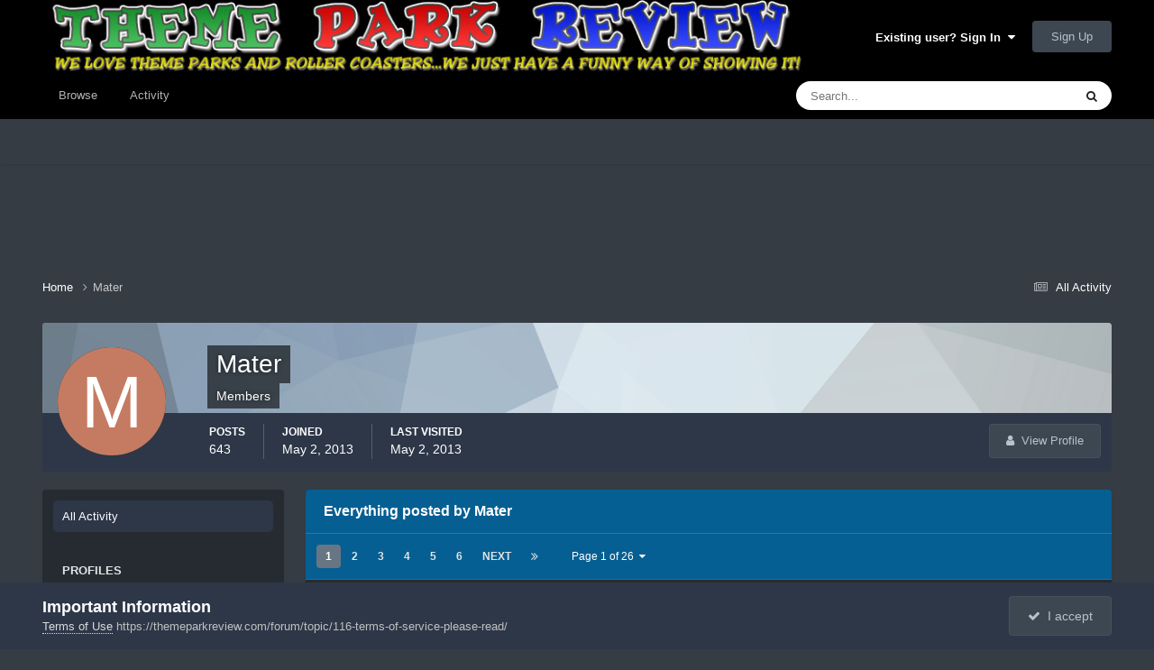

--- FILE ---
content_type: text/html;charset=UTF-8
request_url: https://themeparkreview.com/forum/profile/40074-mater/content/?all_activity=1
body_size: 16041
content:
<!DOCTYPE html>
<html lang="en-US" dir="ltr">
	<head>
      <meta property="og:image" content="https://www.themeparkreview.com/images/general/tprlogo.jpg" />
      <script>
(function(w, d) {
w.adthrive = w.adthrive || {};
w.adthrive.cmd = w.adthrive.cmd || [];
w.adthrive.plugin = 'adthrive-ads-1.0.40-manual';
w.adthrive.host = 'ads.adthrive.com';
var s = d.createElement('script');
s.async = true;
s.referrerpolicy='no-referrer-when-downgrade';
s.src = 'https://' + w.adthrive.host + '/sites/5bb4d4f41b5c414750fe1b0f/ads.min.js?referrer=' + w.encodeURIComponent(w.location.href);
var n = d.getElementsByTagName('script')[0];
n.parentNode.insertBefore(s, n);
})(window, document);
</script>
		<meta charset="utf-8">
		<title>Mater's Content - Theme Park Review</title>
		
			<!-- Global site tag (gtag.js) - Google Analytics -->
<script async src="https://www.googletagmanager.com/gtag/js?id=UA-89724814-1"></script>
<script>
  window.dataLayer = window.dataLayer || [];
  function gtag(){dataLayer.push(arguments);}
  gtag('js', new Date());

  gtag('config', 'UA-89724814-1');
</script>

		
		

	<meta name="viewport" content="width=device-width, initial-scale=1">


	
	


	<meta name="twitter:card" content="summary" />


	
		<meta name="twitter:site" content="@themeparkreview" />
	



	
		
			
				<meta property="og:site_name" content="Theme Park Review">
			
		
	

	
		
			
				<meta property="og:locale" content="en_US">
			
		
	


	
		<link rel="canonical" href="https://themeparkreview.com/forum/profile/40074-mater/content/" />
	





<link rel="manifest" href="https://themeparkreview.com/forum/manifest.webmanifest/">
<meta name="msapplication-config" content="https://themeparkreview.com/forum/browserconfig.xml/">
<meta name="msapplication-starturl" content="/">
<meta name="application-name" content="Theme Park Review">
<meta name="apple-mobile-web-app-title" content="Theme Park Review">

	<meta name="theme-color" content="#000000">










<link rel="preload" href="//themeparkreview.com/forum/applications/core/interface/font/fontawesome-webfont.woff2?v=4.7.0" as="font" crossorigin="anonymous">
		




	<link rel='stylesheet' href='https://themeparkreview.com/forum/uploads/css_built_3/341e4a57816af3ba440d891ca87450ff_framework.css?v=51296132c41763610863' media='all'>

	<link rel='stylesheet' href='https://themeparkreview.com/forum/uploads/css_built_3/05e81b71abe4f22d6eb8d1a929494829_responsive.css?v=51296132c41763610863' media='all'>

	<link rel='stylesheet' href='https://themeparkreview.com/forum/uploads/css_built_3/90eb5adf50a8c640f633d47fd7eb1778_core.css?v=51296132c41763610863' media='all'>

	<link rel='stylesheet' href='https://themeparkreview.com/forum/uploads/css_built_3/5a0da001ccc2200dc5625c3f3934497d_core_responsive.css?v=51296132c41763610863' media='all'>

	<link rel='stylesheet' href='https://themeparkreview.com/forum/uploads/css_built_3/ffdbd8340d5c38a97b780eeb2549bc3f_profiles.css?v=51296132c41763610863' media='all'>

	<link rel='stylesheet' href='https://themeparkreview.com/forum/uploads/css_built_3/f2ef08fd7eaff94a9763df0d2e2aaa1f_streams.css?v=51296132c41763610863' media='all'>

	<link rel='stylesheet' href='https://themeparkreview.com/forum/uploads/css_built_3/9be4fe0d9dd3ee2160f368f53374cd3f_leaderboard.css?v=51296132c41763610863' media='all'>

	<link rel='stylesheet' href='https://themeparkreview.com/forum/uploads/css_built_3/125515e1b6f230e3adf3a20c594b0cea_profiles_responsive.css?v=51296132c41763610863' media='all'>





<link rel='stylesheet' href='https://themeparkreview.com/forum/uploads/css_built_3/258adbb6e4f3e83cd3b355f84e3fa002_custom.css?v=51296132c41763610863' media='all'>




		
		

	</head>
	<body class='ipsApp ipsApp_front ipsJS_none ipsClearfix' data-controller='core.front.core.app' data-message="" data-pageApp='core' data-pageLocation='front' data-pageModule='members' data-pageController='profile' data-pageID='40074' >
		<a href='#ipsLayout_mainArea' class='ipsHide' title='Go to main content on this page' accesskey='m'>Jump to content</a>
		
			<div id='ipsLayout_header' class='ipsClearfix'>
				





				<header>
					<div class='ipsLayout_container'>
						


<a href='https://themeparkreview.com/forum/' id='elLogo' accesskey='1'><img src="https://themeparkreview.com/forum/uploads/monthly_2020_10/tprlogo_new5.jpg.afa028443a00320914825f118e8ed2dd.jpg" alt='Theme Park Review'></a>

						

	<ul id='elUserNav' class='ipsList_inline cSignedOut ipsResponsive_showDesktop'>
		
        
		
        
        
            
            <li id='elSignInLink'>
                <a href='https://themeparkreview.com/forum/login/' data-ipsMenu-closeOnClick="false" data-ipsMenu id='elUserSignIn'>
                    Existing user? Sign In &nbsp;<i class='fa fa-caret-down'></i>
                </a>
                
<div id='elUserSignIn_menu' class='ipsMenu ipsMenu_auto ipsHide'>
	<form accept-charset='utf-8' method='post' action='https://themeparkreview.com/forum/login/'>
		<input type="hidden" name="csrfKey" value="ae95b5e9c588634469acfd50254a1e0e">
		<input type="hidden" name="ref" value="aHR0cHM6Ly90aGVtZXBhcmtyZXZpZXcuY29tL2ZvcnVtL3Byb2ZpbGUvNDAwNzQtbWF0ZXIvY29udGVudC8/YWxsX2FjdGl2aXR5PTE=">
		<div data-role="loginForm">
			
			
			
				<div class='ipsColumns ipsColumns_noSpacing'>
					<div class='ipsColumn ipsColumn_wide' id='elUserSignIn_internal'>
						
<div class="ipsPad ipsForm ipsForm_vertical">
	<h4 class="ipsType_sectionHead">Sign In</h4>
	<br><br>
	<ul class='ipsList_reset'>
		<li class="ipsFieldRow ipsFieldRow_noLabel ipsFieldRow_fullWidth">
			
			
				<input type="text" placeholder="Display Name or Email Address" name="auth" autocomplete="email">
			
		</li>
		<li class="ipsFieldRow ipsFieldRow_noLabel ipsFieldRow_fullWidth">
			<input type="password" placeholder="Password" name="password" autocomplete="current-password">
		</li>
		<li class="ipsFieldRow ipsFieldRow_checkbox ipsClearfix">
			<span class="ipsCustomInput">
				<input type="checkbox" name="remember_me" id="remember_me_checkbox" value="1" checked aria-checked="true">
				<span></span>
			</span>
			<div class="ipsFieldRow_content">
				<label class="ipsFieldRow_label" for="remember_me_checkbox">Remember me</label>
				<span class="ipsFieldRow_desc">Not recommended on shared computers</span>
			</div>
		</li>
		<li class="ipsFieldRow ipsFieldRow_fullWidth">
			<button type="submit" name="_processLogin" value="usernamepassword" class="ipsButton ipsButton_primary ipsButton_small" id="elSignIn_submit">Sign In</button>
			
				<p class="ipsType_right ipsType_small">
					
						<a href='https://themeparkreview.com/forum/lostpassword/' data-ipsDialog data-ipsDialog-title='Forgot your password?'>
					
					Forgot your password?</a>
				</p>
			
		</li>
	</ul>
</div>
					</div>
					<div class='ipsColumn ipsColumn_wide'>
						<div class='ipsPadding' id='elUserSignIn_external'>
							<div class='ipsAreaBackground_light ipsPadding:half'>
								
									<p class='ipsType_reset ipsType_small ipsType_center'><strong>Or sign in with one of these services</strong></p>
								
								
									<div class='ipsType_center ipsMargin_top:half'>
										

<button type="submit" name="_processLogin" value="3" class='ipsButton ipsButton_verySmall ipsButton_fullWidth ipsSocial ipsSocial_facebook' style="background-color: #3a579a">
	
		<span class='ipsSocial_icon'>
			
				<i class='fa fa-facebook-official'></i>
			
		</span>
		<span class='ipsSocial_text'>Sign in with Facebook</span>
	
</button>
									</div>
								
									<div class='ipsType_center ipsMargin_top:half'>
										

<button type="submit" name="_processLogin" value="4" class='ipsButton ipsButton_verySmall ipsButton_fullWidth ipsSocial ipsSocial_twitter' style="background-color: #000000">
	
		<span class='ipsSocial_icon'>
			
				<i class='fa fa-twitter'></i>
			
		</span>
		<span class='ipsSocial_text'>Sign in with X</span>
	
</button>
									</div>
								
							</div>
						</div>
					</div>
				</div>
			
		</div>
	</form>
</div>
            </li>
            
        
		
			<li>
				
					<a href='https://themeparkreview.com/forum/register/'  id='elRegisterButton' class='ipsButton ipsButton_normal ipsButton_primary'>Sign Up</a>
				
			</li>
		
	</ul>

						
<ul class='ipsMobileHamburger ipsList_reset ipsResponsive_hideDesktop'>
	<li data-ipsDrawer data-ipsDrawer-drawerElem='#elMobileDrawer'>
		<a href='#'>
			
			
				
			
			
			
			<i class='fa fa-navicon'></i>
		</a>
	</li>
</ul>
					</div>
				</header>
				

	<nav data-controller='core.front.core.navBar' class=' ipsResponsive_showDesktop'>
		<div class='ipsNavBar_primary ipsLayout_container '>
			<ul data-role="primaryNavBar" class='ipsClearfix'>
				


	
		
		
		<li  id='elNavSecondary_1' data-role="navBarItem" data-navApp="core" data-navExt="CustomItem">
			
			
				<a href="https://themeparkreview.com/forum/"  data-navItem-id="1" >
					Browse<span class='ipsNavBar_active__identifier'></span>
				</a>
			
			
				<ul class='ipsNavBar_secondary ipsHide' data-role='secondaryNavBar'>
					


	
	

	
		
		
		<li  id='elNavSecondary_10' data-role="navBarItem" data-navApp="forums" data-navExt="Forums">
			
			
				<a href="https://themeparkreview.com/forum/"  data-navItem-id="10" >
					Forums<span class='ipsNavBar_active__identifier'></span>
				</a>
			
			
		</li>
	
	

	
		
		
		<li  id='elNavSecondary_12' data-role="navBarItem" data-navApp="core" data-navExt="Guidelines">
			
			
				<a href="https://themeparkreview.com/forum/topic/116-terms-of-service-please-read/"  data-navItem-id="12" >
					Guidelines<span class='ipsNavBar_active__identifier'></span>
				</a>
			
			
		</li>
	
	

	
		
		
		<li  id='elNavSecondary_13' data-role="navBarItem" data-navApp="core" data-navExt="StaffDirectory">
			
			
				<a href="https://themeparkreview.com/forum/staff/"  data-navItem-id="13" >
					Staff<span class='ipsNavBar_active__identifier'></span>
				</a>
			
			
		</li>
	
	

	
		
		
		<li  id='elNavSecondary_14' data-role="navBarItem" data-navApp="core" data-navExt="OnlineUsers">
			
			
				<a href="https://themeparkreview.com/forum/online/"  data-navItem-id="14" >
					Online Users<span class='ipsNavBar_active__identifier'></span>
				</a>
			
			
		</li>
	
	

	
		
		
		<li  id='elNavSecondary_15' data-role="navBarItem" data-navApp="core" data-navExt="Leaderboard">
			
			
				<a href="https://themeparkreview.com/forum/leaderboard/"  data-navItem-id="15" >
					Leaderboard<span class='ipsNavBar_active__identifier'></span>
				</a>
			
			
		</li>
	
	

					<li class='ipsHide' id='elNavigationMore_1' data-role='navMore'>
						<a href='#' data-ipsMenu data-ipsMenu-appendTo='#elNavigationMore_1' id='elNavigationMore_1_dropdown'>More <i class='fa fa-caret-down'></i></a>
						<ul class='ipsHide ipsMenu ipsMenu_auto' id='elNavigationMore_1_dropdown_menu' data-role='moreDropdown'></ul>
					</li>
             
<!-- Custom Code Start -->                  
                  <style>
                    .social_secondary {
                      padding-top: 5px;
                      padding-right: 20px;
                    }
                    .links_secondary {
                      padding-right: 15px;
                    }  
                    .links_secondary a {
                      color: #bebebe;
                      font-size: 14px;
                    }  
                  </style>  

                  <div id="elFooterSocialLinks" class="ipsList_inline ipsType_right social_secondary">
                    <span class="links_secondary">
                      <a href="https://www.themeparkreview.com">
                        TPR HOME&nbsp;|
                      </a>
                      <a href="https://www.themeparkreview.com/parks/">
                        PARK INDEX&nbsp;|
                      </a>
                      <a href="https://www.themeparkreview.com/store/">
                        STORE
                      </a> 
                    </span>
                    <li class='cUserNav_icon'>
                      <a href='https://www.twitter.com/themeparkreview' target='_blank' class='cShareLink cShareLink_twitter' rel='noopener noreferrer'><i class='fa fa-twitter'></i></a>
                    </li>
                    <li class='cUserNav_icon'>
                      <a href='https://www.facebook.com/themeparkreview' target='_blank' class='cShareLink cShareLink_facebook' rel='noopener noreferrer'><i class='fa fa-facebook'></i></a>
                    </li>
                    <li class='cUserNav_icon'>
                      <a href='https://www.instagram.com/themeparkreview' target='_blank' class='cShareLink cShareLink_instagram' rel='noopener noreferrer'><i class='fa fa-instagram'></i></a>
                    </li>
                    <li class='cUserNav_icon'>
                      <a href='https://www.youtube.com/themeparkreview' target='_blank' class='cShareLink cShareLink_youtube' rel='noopener noreferrer'><i class='fa fa-youtube'></i></a>
                    </li>
                  </div>
<!-- Custom Code End -->                  
                  
				</ul>
			
		</li>
	
	

	
		
		
		<li  id='elNavSecondary_2' data-role="navBarItem" data-navApp="core" data-navExt="CustomItem">
			
			
				<a href="https://themeparkreview.com/forum/discover/"  data-navItem-id="2" >
					Activity<span class='ipsNavBar_active__identifier'></span>
				</a>
			
			
				<ul class='ipsNavBar_secondary ipsHide' data-role='secondaryNavBar'>
					


	
		
		
		<li  id='elNavSecondary_4' data-role="navBarItem" data-navApp="core" data-navExt="AllActivity">
			
			
				<a href="https://themeparkreview.com/forum/discover/"  data-navItem-id="4" >
					All Activity<span class='ipsNavBar_active__identifier'></span>
				</a>
			
			
		</li>
	
	

	
	

	
	

	
	

	
		
		
		<li  id='elNavSecondary_8' data-role="navBarItem" data-navApp="core" data-navExt="Search">
			
			
				<a href="https://themeparkreview.com/forum/search/"  data-navItem-id="8" >
					Search<span class='ipsNavBar_active__identifier'></span>
				</a>
			
			
		</li>
	
	

	
	

					<li class='ipsHide' id='elNavigationMore_2' data-role='navMore'>
						<a href='#' data-ipsMenu data-ipsMenu-appendTo='#elNavigationMore_2' id='elNavigationMore_2_dropdown'>More <i class='fa fa-caret-down'></i></a>
						<ul class='ipsHide ipsMenu ipsMenu_auto' id='elNavigationMore_2_dropdown_menu' data-role='moreDropdown'></ul>
					</li>
             
<!-- Custom Code Start -->                  
                  <style>
                    .social_secondary {
                      padding-top: 5px;
                      padding-right: 20px;
                    }
                    .links_secondary {
                      padding-right: 15px;
                    }  
                    .links_secondary a {
                      color: #bebebe;
                      font-size: 14px;
                    }  
                  </style>  

                  <div id="elFooterSocialLinks" class="ipsList_inline ipsType_right social_secondary">
                    <span class="links_secondary">
                      <a href="https://www.themeparkreview.com">
                        TPR HOME&nbsp;|
                      </a>
                      <a href="https://www.themeparkreview.com/parks/">
                        PARK INDEX&nbsp;|
                      </a>
                      <a href="https://www.themeparkreview.com/store/">
                        STORE
                      </a> 
                    </span>
                    <li class='cUserNav_icon'>
                      <a href='https://www.twitter.com/themeparkreview' target='_blank' class='cShareLink cShareLink_twitter' rel='noopener noreferrer'><i class='fa fa-twitter'></i></a>
                    </li>
                    <li class='cUserNav_icon'>
                      <a href='https://www.facebook.com/themeparkreview' target='_blank' class='cShareLink cShareLink_facebook' rel='noopener noreferrer'><i class='fa fa-facebook'></i></a>
                    </li>
                    <li class='cUserNav_icon'>
                      <a href='https://www.instagram.com/themeparkreview' target='_blank' class='cShareLink cShareLink_instagram' rel='noopener noreferrer'><i class='fa fa-instagram'></i></a>
                    </li>
                    <li class='cUserNav_icon'>
                      <a href='https://www.youtube.com/themeparkreview' target='_blank' class='cShareLink cShareLink_youtube' rel='noopener noreferrer'><i class='fa fa-youtube'></i></a>
                    </li>
                  </div>
<!-- Custom Code End -->                  
                  
				</ul>
			
		</li>
	
	

				<li class='ipsHide' id='elNavigationMore' data-role='navMore'>
					<a href='#' data-ipsMenu data-ipsMenu-appendTo='#elNavigationMore' id='elNavigationMore_dropdown'>More</a>
					<ul class='ipsNavBar_secondary ipsHide' data-role='secondaryNavBar'>
						<li class='ipsHide' id='elNavigationMore_more' data-role='navMore'>
							<a href='#' data-ipsMenu data-ipsMenu-appendTo='#elNavigationMore_more' id='elNavigationMore_more_dropdown'>More <i class='fa fa-caret-down'></i></a>
							<ul class='ipsHide ipsMenu ipsMenu_auto' id='elNavigationMore_more_dropdown_menu' data-role='moreDropdown'></ul>
						</li>
					</ul>
				</li>
			</ul>
			

	<div id="elSearchWrapper">
		<div id='elSearch' data-controller="core.front.core.quickSearch">
			<form accept-charset='utf-8' action='//themeparkreview.com/forum/search/?do=quicksearch' method='post'>
                <input type='search' id='elSearchField' placeholder='Search...' name='q' autocomplete='off' aria-label='Search'>
                <details class='cSearchFilter'>
                    <summary class='cSearchFilter__text'></summary>
                    <ul class='cSearchFilter__menu'>
                        
                        <li><label><input type="radio" name="type" value="all" ><span class='cSearchFilter__menuText'>Everywhere</span></label></li>
                        
                        
                            <li><label><input type="radio" name="type" value="core_statuses_status" checked><span class='cSearchFilter__menuText'>Status Updates</span></label></li>
                        
                            <li><label><input type="radio" name="type" value="forums_topic"><span class='cSearchFilter__menuText'>Topics</span></label></li>
                        
                            <li><label><input type="radio" name="type" value="core_members"><span class='cSearchFilter__menuText'>Members</span></label></li>
                        
                    </ul>
                </details>
				<button class='cSearchSubmit' type="submit" aria-label='Search'><i class="fa fa-search"></i></button>
			</form>
		</div>
	</div>

		</div>
	</nav>

				
<ul id='elMobileNav' class='ipsResponsive_hideDesktop' data-controller='core.front.core.mobileNav'>
	
		
			<li id='elMobileBreadcrumb'>
				<a href='https://themeparkreview.com/forum/'>
					<span>Home</span>
				</a>
			</li>
		
	
	
	
	<li >
		<a data-action="defaultStream" href='https://themeparkreview.com/forum/discover/'><i class="fa fa-newspaper-o" aria-hidden="true"></i></a>
	</li>

	

	
		<li class='ipsJS_show'>
			<a href='https://themeparkreview.com/forum/search/'><i class='fa fa-search'></i></a>
		</li>
	
</ul>
<!-- Custom Code Start -->                  
<style>
  .social_mobile {
    padding-top: 5px;
    padding-right: 5px;
    padding-left: 5px;
  }
  .links_secondary {
    padding-right: 5px;
  }  
  .links_secondary a {
    color: #ffffff;
    font-size: 12px;
  }  
  .cShareLink_mobile {
    width: 20px;
    height: 20px;
    line-height: 20px;
    text-align: center;
    border-radius: 16px;
    display: inline-block;
    color: white !important;
    font-size: 1px;
  }   
  #elFooterSocialLinks_mobile {
    color: #fff;
    line-height: 12px;
    text-decoration: none;
    margin-top: 10px;
  }
  #elFooterSocialLinks_mobile > li > a .fa {
    font-size: 12px;
  } 
</style>  

<div class="social_mobile ipsResponsive_showPhone ipsResponsive_block">
  <span class="links_secondary">
    <a href="https://www.themeparkreview.com">
      &nbsp TPR Home&nbsp;|
    </a>
    <a href="https://www.themeparkreview.com/parks/">
      Parks&nbsp;|
    </a>
    <a href="https://www.twitter.com/themeparkreview' target='_blank">
      Twitter&nbsp;|
    </a> 
        <a href="https://www.facebook.com/themeparkreview' target='_blank">
      Facebook&nbsp;|
    </a> 
            <a href="https://www.youtube.com/themeparkreview' target='_blank">
      YouTube&nbsp;|
    </a>
                <a href="https://www.instagram.com/themeparkreview' target='_blank">
      Instagram&nbsp;
    </a>
  </span>  

</div>   
<!-- Custom Code End -->
			</div>
		
		<main id='ipsLayout_body' class='ipsLayout_container'>
			<div id='ipsLayout_contentArea'>
				<div id='ipsLayout_contentWrapper'>
					
<nav class='ipsBreadcrumb ipsBreadcrumb_top ipsFaded_withHover'>
	

	<ul class='ipsList_inline ipsPos_right'>
		
		<li >
			<a data-action="defaultStream" class='ipsType_light '  href='https://themeparkreview.com/forum/discover/'><i class="fa fa-newspaper-o" aria-hidden="true"></i> <span>All Activity</span></a>
		</li>
		
	</ul>

	<ul data-role="breadcrumbList">
		<li>
			<a title="Home" href='https://themeparkreview.com/forum/'>
				<span>Home <i class='fa fa-angle-right'></i></span>
			</a>
		</li>
		
		
			<li>
				
					<a href='https://themeparkreview.com/forum/profile/40074-mater/'>
						<span>Mater </span>
					</a>
				
			</li>
		
	</ul>
</nav>
					
					<div id='ipsLayout_mainArea'>
						
						
						
						

	




						


<div data-controller='core.front.profile.main' id='elProfileUserContent'>
	

<header data-role="profileHeader">
    <div class='ipsPageHead_special cProfileHeaderMinimal' id='elProfileHeader' data-controller='core.global.core.coverPhoto' data-url="https://themeparkreview.com/forum/profile/40074-mater/?csrfKey=ae95b5e9c588634469acfd50254a1e0e" data-coverOffset='0'>
        
        <div class='ipsCoverPhoto_container' style="background-color: hsl(205, 100%, 80% )">
            <img src='https://themeparkreview.com/forum/uploads/set_resources_3/84c1e40ea0e759e3f1505eb1788ddf3c_pattern.png' class='ipsCoverPhoto_photo' data-action="toggleCoverPhoto" alt=''>
        </div>
        
        
        <div class='ipsColumns ipsColumns_collapsePhone' data-hideOnCoverEdit>
            <div class='ipsColumn ipsColumn_fixed ipsColumn_narrow ipsPos_center' id='elProfilePhoto'>
                
                <span class='ipsUserPhoto ipsUserPhoto_xlarge'>
						<img src='data:image/svg+xml,%3Csvg%20xmlns%3D%22http%3A%2F%2Fwww.w3.org%2F2000%2Fsvg%22%20viewBox%3D%220%200%201024%201024%22%20style%3D%22background%3A%23c47b62%22%3E%3Cg%3E%3Ctext%20text-anchor%3D%22middle%22%20dy%3D%22.35em%22%20x%3D%22512%22%20y%3D%22512%22%20fill%3D%22%23ffffff%22%20font-size%3D%22700%22%20font-family%3D%22-apple-system%2C%20BlinkMacSystemFont%2C%20Roboto%2C%20Helvetica%2C%20Arial%2C%20sans-serif%22%3EM%3C%2Ftext%3E%3C%2Fg%3E%3C%2Fsvg%3E' alt=''>
					</span>
                
                
            </div>
            <div class='ipsColumn ipsColumn_fluid'>
                <div class='ipsPos_left ipsPad cProfileHeader_name ipsType_normal'>
                    <h1 class='ipsType_reset ipsPageHead_barText'>
                        Mater

                        
                        
                    </h1>
                    <span>
						
						<span class='ipsPageHead_barText'>Members</span>
					</span>
                </div>
                
                <ul class='ipsList_inline ipsPad ipsResponsive_hidePhone ipsResponsive_block ipsPos_left'>
                    
                    <li>

<div data-followApp='core' data-followArea='member' data-followID='40074'  data-controller='core.front.core.followButton'>
	
		

	
</div></li>
                    
                    
                </ul>
                
            </div>
        </div>
    </div>

    <div class='ipsGrid ipsAreaBackground ipsPad ipsResponsive_showPhone ipsResponsive_block'>
        
        
        

        
        
        <div data-role='switchView' class='ipsGrid_span12'>
            <div data-action="goToProfile" data-type='phone' class=''>
                <a href='https://themeparkreview.com/forum/profile/40074-mater/' class='ipsButton ipsButton_veryLight ipsButton_small ipsButton_fullWidth' title="Mater's Profile"><i class='fa fa-user'></i></a>
            </div>
            <div data-action="browseContent" data-type='phone' class='ipsHide'>
                <a href="https://themeparkreview.com/forum/profile/40074-mater/content/" rel="nofollow" class='ipsButton ipsButton_veryLight ipsButton_small ipsButton_fullWidth'  title="Mater's Content"><i class='fa fa-newspaper-o'></i></a>
            </div>
        </div>
    </div>

    <div id='elProfileStats' class='ipsClearfix sm:ipsPadding ipsResponsive_pull'>
        <div data-role='switchView' class='ipsResponsive_hidePhone ipsPos_right'>
            <a href='https://themeparkreview.com/forum/profile/40074-mater/' class='ipsButton ipsButton_veryLight ipsButton_small ipsPos_right ' data-action="goToProfile" data-type='full' title="Mater's Profile"><i class='fa fa-user'></i> <span class='ipsResponsive_showDesktop ipsResponsive_inline'>&nbsp;View Profile</span></a>
            <a href="https://themeparkreview.com/forum/profile/40074-mater/content/" rel="nofollow" class='ipsButton ipsButton_veryLight ipsButton_small ipsPos_right ipsHide' data-action="browseContent" data-type='full' title="Mater's Content"><i class='fa fa-newspaper-o'></i> <span class='ipsResponsive_showDesktop ipsResponsive_inline'>&nbsp;See their activity</span></a>
        </div>
        <ul class='ipsList_reset ipsFlex ipsFlex-ai:center ipsFlex-fw:wrap ipsPos_left ipsResponsive_noFloat'>
            <li>
                <h4 class='ipsType_minorHeading'>Posts</h4>
                643
            </li>
            <li>
                <h4 class='ipsType_minorHeading'>Joined</h4>
                <time datetime='2013-05-02T15:27:12Z' title='05/02/2013 03:27  PM' data-short='12 yr'>May 2, 2013</time>
            </li>
            
            <li>
                <h4 class='ipsType_minorHeading'>Last visited</h4>
                <span>
					
                    <time datetime='2013-05-02T15:27:12Z' title='05/02/2013 03:27  PM' data-short='12 yr'>May 2, 2013</time>
				</span>
            </li>
            
            
        </ul>
    </div>
</header>
	<div data-role="profileContent" class='ipsSpacer_top'>

		<div class="ipsColumns ipsColumns_collapsePhone">
			<div class="ipsColumn ipsColumn_wide">
				<div class='ipsPadding:half ipsBox'>
					<div class="ipsSideMenu" data-ipsTabBar data-ipsTabBar-contentArea='#elUserContent' data-ipsTabBar-itemselector=".ipsSideMenu_item" data-ipsTabBar-activeClass="ipsSideMenu_itemActive" data-ipsSideMenu>
						<h3 class="ipsSideMenu_mainTitle ipsAreaBackground_light ipsType_medium">
							<a href="#user_content" class="ipsPad_double" data-action="openSideMenu"><i class="fa fa-bars"></i> &nbsp;Content Type&nbsp;<i class="fa fa-caret-down"></i></a>
						</h3>
						<div>
							<ul class="ipsSideMenu_list">
								<li><a href="https://themeparkreview.com/forum/profile/40074-mater/content/?change_section=1" class="ipsSideMenu_item ipsSideMenu_itemActive">All Activity</a></li>
							</ul>
							
								<h4 class='ipsSideMenu_subTitle'>Profiles</h4>
								<ul class="ipsSideMenu_list">
									
										<li><a href="https://themeparkreview.com/forum/profile/40074-mater/content/?type=core_statuses_status&amp;change_section=1" class="ipsSideMenu_item ">Status Updates</a></li>
									
										<li><a href="https://themeparkreview.com/forum/profile/40074-mater/content/?type=core_statuses_reply&amp;change_section=1" class="ipsSideMenu_item ">Status Replies</a></li>
									
								</ul>
							
								<h4 class='ipsSideMenu_subTitle'>Forums</h4>
								<ul class="ipsSideMenu_list">
									
										<li><a href="https://themeparkreview.com/forum/profile/40074-mater/content/?type=forums_topic&amp;change_section=1" class="ipsSideMenu_item ">Topics</a></li>
									
										<li><a href="https://themeparkreview.com/forum/profile/40074-mater/content/?type=forums_topic_post&amp;change_section=1" class="ipsSideMenu_item ">Posts</a></li>
									
								</ul>
							
						</div>			
					</div>
				</div>
			</div>
			<div class="ipsColumn ipsColumn_fluid" id='elUserContent'>
				
<div class='ipsBox'>
	<h2 class='ipsType_sectionTitle ipsType_reset'>Everything posted by Mater</h2>
	

<div data-baseurl="https://themeparkreview.com/forum/profile/40074-mater/content/?all_activity=1&amp;page=1" data-resort="listResort" data-tableid="topics" data-controller="core.global.core.table">
	<div data-role="tableRows">
		
			<div class="ipsButtonBar ipsPad_half ipsClearfix ipsClear" data-role="tablePagination">
				<ul class='ipsPagination' id='elPagination_ef1f3b2b7eed7b5360d44c7b9c0aace4_1428752450' data-ipsPagination-seoPagination='true' data-pages='26' data-ipsPagination  data-ipsPagination-pages="26" data-ipsPagination-perPage='25'>
		
			
				<li class='ipsPagination_first ipsPagination_inactive'><a href='https://themeparkreview.com/forum/profile/40074-mater/content/?all_activity=1' rel="first" data-page='1' data-ipsTooltip title='First page'><i class='fa fa-angle-double-left'></i></a></li>
				<li class='ipsPagination_prev ipsPagination_inactive'><a href='https://themeparkreview.com/forum/profile/40074-mater/content/?all_activity=1' rel="prev" data-page='0' data-ipsTooltip title='Previous page'>Prev</a></li>
			
			<li class='ipsPagination_page ipsPagination_active'><a href='https://themeparkreview.com/forum/profile/40074-mater/content/?all_activity=1' data-page='1'>1</a></li>
			
				
					<li class='ipsPagination_page'><a href='https://themeparkreview.com/forum/profile/40074-mater/content/page/2/?all_activity=1' data-page='2'>2</a></li>
				
					<li class='ipsPagination_page'><a href='https://themeparkreview.com/forum/profile/40074-mater/content/page/3/?all_activity=1' data-page='3'>3</a></li>
				
					<li class='ipsPagination_page'><a href='https://themeparkreview.com/forum/profile/40074-mater/content/page/4/?all_activity=1' data-page='4'>4</a></li>
				
					<li class='ipsPagination_page'><a href='https://themeparkreview.com/forum/profile/40074-mater/content/page/5/?all_activity=1' data-page='5'>5</a></li>
				
					<li class='ipsPagination_page'><a href='https://themeparkreview.com/forum/profile/40074-mater/content/page/6/?all_activity=1' data-page='6'>6</a></li>
				
				<li class='ipsPagination_next'><a href='https://themeparkreview.com/forum/profile/40074-mater/content/page/2/?all_activity=1' rel="next" data-page='2' data-ipsTooltip title='Next page'>Next</a></li>
				<li class='ipsPagination_last'><a href='https://themeparkreview.com/forum/profile/40074-mater/content/page/26/?all_activity=1' rel="last" data-page='26' data-ipsTooltip title='Last page'><i class='fa fa-angle-double-right'></i></a></li>
			
			
				<li class='ipsPagination_pageJump'>
					<a href='#' data-ipsMenu data-ipsMenu-closeOnClick='false' data-ipsMenu-appendTo='#elPagination_ef1f3b2b7eed7b5360d44c7b9c0aace4_1428752450' id='elPagination_ef1f3b2b7eed7b5360d44c7b9c0aace4_1428752450_jump'>Page 1 of 26 &nbsp;<i class='fa fa-caret-down'></i></a>
					<div class='ipsMenu ipsMenu_narrow ipsPadding ipsHide' id='elPagination_ef1f3b2b7eed7b5360d44c7b9c0aace4_1428752450_jump_menu'>
						<form accept-charset='utf-8' method='post' action='https://themeparkreview.com/forum/profile/40074-mater/content/?all_activity=1' data-role="pageJump" data-baseUrl='#'>
							<ul class='ipsForm ipsForm_horizontal'>
								<li class='ipsFieldRow'>
									<input type='number' min='1' max='26' placeholder='Page number' class='ipsField_fullWidth' name='page'>
								</li>
								<li class='ipsFieldRow ipsFieldRow_fullWidth'>
									<input type='submit' class='ipsButton_fullWidth ipsButton ipsButton_verySmall ipsButton_primary' value='Go'>
								</li>
							</ul>
						</form>
					</div>
				</li>
			
		
	</ul>
			</div>
		
		<ol class='ipsDataList ipsDataList_large cSearchActivity ipsStream ipsPad'>
			
				

<li class="ipsStreamItem ipsStreamItem_contentBlock ipsStreamItem_expanded ipsAreaBackground_reset ipsPad  " data-role="activityItem" data-timestamp="1498757811">
	<div class="ipsStreamItem_container ipsClearfix">
		
			
			<div class="ipsStreamItem_header ipsPhotoPanel ipsPhotoPanel_mini">
								
					<span class="ipsStreamItem_contentType" data-ipstooltip title="Post"><i class="fa fa-comment"></i></span>
				
				

	<a href="https://themeparkreview.com/forum/profile/40074-mater/" rel="nofollow" data-ipsHover data-ipsHover-target="https://themeparkreview.com/forum/profile/40074-mater/?do=hovercard" class="ipsUserPhoto ipsUserPhoto_mini" title="Go to Mater's profile">
		<img src='data:image/svg+xml,%3Csvg%20xmlns%3D%22http%3A%2F%2Fwww.w3.org%2F2000%2Fsvg%22%20viewBox%3D%220%200%201024%201024%22%20style%3D%22background%3A%23c47b62%22%3E%3Cg%3E%3Ctext%20text-anchor%3D%22middle%22%20dy%3D%22.35em%22%20x%3D%22512%22%20y%3D%22512%22%20fill%3D%22%23ffffff%22%20font-size%3D%22700%22%20font-family%3D%22-apple-system%2C%20BlinkMacSystemFont%2C%20Roboto%2C%20Helvetica%2C%20Arial%2C%20sans-serif%22%3EM%3C%2Ftext%3E%3C%2Fg%3E%3C%2Fsvg%3E' alt='Mater' loading="lazy">
	</a>

				<div class="">
					
					<h2 class="ipsType_reset ipsStreamItem_title ipsContained_container ipsStreamItem_titleSmall">
						
						
						<span class="ipsType_break ipsContained">
							<a href="https://themeparkreview.com/forum/topic/42112-new-roller-coaster-type-from-rmc-rocky-mountain-construction/?do=findComment&amp;comment=1751636" data-linktype="link" data-searchable> New Roller Coaster Type from RMC Rocky Mountain Construction</a>
						</span>
						
					</h2>

					
						<p class="ipsType_reset ipsStreamItem_status ipsType_blendLinks">
							
<a href='https://themeparkreview.com/forum/profile/40074-mater/' rel="nofollow" data-ipsHover data-ipsHover-width="370" data-ipsHover-target='https://themeparkreview.com/forum/profile/40074-mater/?do=hovercard' title="Go to Mater's profile" class="ipsType_break">Mater</a> replied to 
<a href='https://themeparkreview.com/forum/profile/2-robbalvey/' rel="nofollow" data-ipsHover data-ipsHover-width="370" data-ipsHover-target='https://themeparkreview.com/forum/profile/2-robbalvey/?do=hovercard' title="Go to robbalvey's profile" class="ipsType_break">robbalvey</a>'s topic in <a href="https://themeparkreview.com/forum/forum/4-theme-parks-roller-coasters-donkeys/">Theme Parks, Roller Coasters, &amp; Donkeys!</a>
						</p>
					
					
						
					
				</div>
			</div>
			
				<div class="ipsStreamItem_snippet ipsType_break">
					
					 	

	<div class='ipsType_richText ipsContained ipsType_medium'>
		<div data-ipsTruncate data-ipsTruncate-type='remove' data-ipsTruncate-size='3 lines' data-ipsTruncate-watch='false'>
			Is there a chance the track could bend?
		</div>
	</div>


					
				</div>
				<ul class="ipsList_inline ipsStreamItem_meta ipsGap:1">
					<li class="ipsType_light ipsType_medium">
						
						<i class="fa fa-clock-o"></i> <time datetime='2017-06-29T17:36:51Z' title='06/29/2017 05:36  PM' data-short='8 yr'>June 29, 2017</time>
						
					</li>
					
						<li class="ipsType_light ipsType_medium">
							<a href="https://themeparkreview.com/forum/topic/42112-new-roller-coaster-type-from-rmc-rocky-mountain-construction/?do=findComment&amp;comment=1751636" class="ipsType_blendLinks">
								
									<i class="fa fa-comment"></i> 569 replies
								
							</a>
						</li>
					
					
					
				</ul>
			
		
	</div>
</li>

			
				

<li class="ipsStreamItem ipsStreamItem_contentBlock ipsStreamItem_expanded ipsAreaBackground_reset ipsPad  " data-role="activityItem" data-timestamp="1498675491">
	<div class="ipsStreamItem_container ipsClearfix">
		
			
			<div class="ipsStreamItem_header ipsPhotoPanel ipsPhotoPanel_mini">
								
					<span class="ipsStreamItem_contentType" data-ipstooltip title="Post"><i class="fa fa-comment"></i></span>
				
				

	<a href="https://themeparkreview.com/forum/profile/40074-mater/" rel="nofollow" data-ipsHover data-ipsHover-target="https://themeparkreview.com/forum/profile/40074-mater/?do=hovercard" class="ipsUserPhoto ipsUserPhoto_mini" title="Go to Mater's profile">
		<img src='data:image/svg+xml,%3Csvg%20xmlns%3D%22http%3A%2F%2Fwww.w3.org%2F2000%2Fsvg%22%20viewBox%3D%220%200%201024%201024%22%20style%3D%22background%3A%23c47b62%22%3E%3Cg%3E%3Ctext%20text-anchor%3D%22middle%22%20dy%3D%22.35em%22%20x%3D%22512%22%20y%3D%22512%22%20fill%3D%22%23ffffff%22%20font-size%3D%22700%22%20font-family%3D%22-apple-system%2C%20BlinkMacSystemFont%2C%20Roboto%2C%20Helvetica%2C%20Arial%2C%20sans-serif%22%3EM%3C%2Ftext%3E%3C%2Fg%3E%3C%2Fsvg%3E' alt='Mater' loading="lazy">
	</a>

				<div class="">
					
					<h2 class="ipsType_reset ipsStreamItem_title ipsContained_container ipsStreamItem_titleSmall">
						
						
						<span class="ipsType_break ipsContained">
							<a href="https://themeparkreview.com/forum/topic/30100-kings-dominion-kd-discussion-thread/?do=findComment&amp;comment=1751462" data-linktype="link" data-searchable> Kings Dominion (KD) Discussion Thread</a>
						</span>
						
					</h2>

					
						<p class="ipsType_reset ipsStreamItem_status ipsType_blendLinks">
							
<a href='https://themeparkreview.com/forum/profile/40074-mater/' rel="nofollow" data-ipsHover data-ipsHover-width="370" data-ipsHover-target='https://themeparkreview.com/forum/profile/40074-mater/?do=hovercard' title="Go to Mater's profile" class="ipsType_break">Mater</a> replied to 
<a href='https://themeparkreview.com/forum/profile/2-robbalvey/' rel="nofollow" data-ipsHover data-ipsHover-width="370" data-ipsHover-target='https://themeparkreview.com/forum/profile/2-robbalvey/?do=hovercard' title="Go to robbalvey's profile" class="ipsType_break">robbalvey</a>'s topic in <a href="https://themeparkreview.com/forum/forum/4-theme-parks-roller-coasters-donkeys/">Theme Parks, Roller Coasters, &amp; Donkeys!</a>
						</p>
					
					
						
					
				</div>
			</div>
			
				<div class="ipsStreamItem_snippet ipsType_break">
					
					 	

	<div class='ipsType_richText ipsContained ipsType_medium'>
		<div data-ipsTruncate data-ipsTruncate-type='remove' data-ipsTruncate-size='3 lines' data-ipsTruncate-watch='false'>
			Okay so you're trying to get people to laugh at you cause you're desperate for attention. 
  
  
I get your whole schtick now.
		</div>
	</div>


					
				</div>
				<ul class="ipsList_inline ipsStreamItem_meta ipsGap:1">
					<li class="ipsType_light ipsType_medium">
						
						<i class="fa fa-clock-o"></i> <time datetime='2017-06-28T18:44:51Z' title='06/28/2017 06:44  PM' data-short='8 yr'>June 28, 2017</time>
						
					</li>
					
						<li class="ipsType_light ipsType_medium">
							<a href="https://themeparkreview.com/forum/topic/30100-kings-dominion-kd-discussion-thread/?do=findComment&amp;comment=1751462" class="ipsType_blendLinks">
								
									<i class="fa fa-comment"></i> 19,435 replies
								
							</a>
						</li>
					
					
					
				</ul>
			
		
	</div>
</li>

			
				

<li class="ipsStreamItem ipsStreamItem_contentBlock ipsStreamItem_expanded ipsAreaBackground_reset ipsPad  " data-role="activityItem" data-timestamp="1498675135">
	<div class="ipsStreamItem_container ipsClearfix">
		
			
			<div class="ipsStreamItem_header ipsPhotoPanel ipsPhotoPanel_mini">
								
					<span class="ipsStreamItem_contentType" data-ipstooltip title="Post"><i class="fa fa-comment"></i></span>
				
				

	<a href="https://themeparkreview.com/forum/profile/40074-mater/" rel="nofollow" data-ipsHover data-ipsHover-target="https://themeparkreview.com/forum/profile/40074-mater/?do=hovercard" class="ipsUserPhoto ipsUserPhoto_mini" title="Go to Mater's profile">
		<img src='data:image/svg+xml,%3Csvg%20xmlns%3D%22http%3A%2F%2Fwww.w3.org%2F2000%2Fsvg%22%20viewBox%3D%220%200%201024%201024%22%20style%3D%22background%3A%23c47b62%22%3E%3Cg%3E%3Ctext%20text-anchor%3D%22middle%22%20dy%3D%22.35em%22%20x%3D%22512%22%20y%3D%22512%22%20fill%3D%22%23ffffff%22%20font-size%3D%22700%22%20font-family%3D%22-apple-system%2C%20BlinkMacSystemFont%2C%20Roboto%2C%20Helvetica%2C%20Arial%2C%20sans-serif%22%3EM%3C%2Ftext%3E%3C%2Fg%3E%3C%2Fsvg%3E' alt='Mater' loading="lazy">
	</a>

				<div class="">
					
					<h2 class="ipsType_reset ipsStreamItem_title ipsContained_container ipsStreamItem_titleSmall">
						
						
						<span class="ipsType_break ipsContained">
							<a href="https://themeparkreview.com/forum/topic/21783-california-great-america-cga-discussion-thread/?do=findComment&amp;comment=1751460" data-linktype="link" data-searchable> California Great America (CGA) Discussion Thread</a>
						</span>
						
					</h2>

					
						<p class="ipsType_reset ipsStreamItem_status ipsType_blendLinks">
							
<a href='https://themeparkreview.com/forum/profile/40074-mater/' rel="nofollow" data-ipsHover data-ipsHover-width="370" data-ipsHover-target='https://themeparkreview.com/forum/profile/40074-mater/?do=hovercard' title="Go to Mater's profile" class="ipsType_break">Mater</a> replied to 
<a href='https://themeparkreview.com/forum/profile/2-robbalvey/' rel="nofollow" data-ipsHover data-ipsHover-width="370" data-ipsHover-target='https://themeparkreview.com/forum/profile/2-robbalvey/?do=hovercard' title="Go to robbalvey's profile" class="ipsType_break">robbalvey</a>'s topic in <a href="https://themeparkreview.com/forum/forum/4-theme-parks-roller-coasters-donkeys/">Theme Parks, Roller Coasters, &amp; Donkeys!</a>
						</p>
					
					
						
					
				</div>
			</div>
			
				<div class="ipsStreamItem_snippet ipsType_break">
					
					 	

	<div class='ipsType_richText ipsContained ipsType_medium'>
		<div data-ipsTruncate data-ipsTruncate-type='remove' data-ipsTruncate-size='3 lines' data-ipsTruncate-watch='false'>
			The amount of space (if you include the Whitewater Fall area) + the height + the quotes from Cedar Fair + these teases make me REALLY think a Maverick/Cheetah Hunt could happen. 
  
  
But most likely it'll be some dumb shit like that launched mack spinner.
		</div>
	</div>


					
				</div>
				<ul class="ipsList_inline ipsStreamItem_meta ipsGap:1">
					<li class="ipsType_light ipsType_medium">
						
						<i class="fa fa-clock-o"></i> <time datetime='2017-06-28T18:38:55Z' title='06/28/2017 06:38  PM' data-short='8 yr'>June 28, 2017</time>
						
					</li>
					
						<li class="ipsType_light ipsType_medium">
							<a href="https://themeparkreview.com/forum/topic/21783-california-great-america-cga-discussion-thread/?do=findComment&amp;comment=1751460" class="ipsType_blendLinks">
								
									<i class="fa fa-comment"></i> 11,968 replies
								
							</a>
						</li>
					
					
					
				</ul>
			
		
	</div>
</li>

			
				

<li class="ipsStreamItem ipsStreamItem_contentBlock ipsStreamItem_expanded ipsAreaBackground_reset ipsPad  " data-role="activityItem" data-timestamp="1498611091">
	<div class="ipsStreamItem_container ipsClearfix">
		
			
			<div class="ipsStreamItem_header ipsPhotoPanel ipsPhotoPanel_mini">
								
					<span class="ipsStreamItem_contentType" data-ipstooltip title="Post"><i class="fa fa-comment"></i></span>
				
				

	<a href="https://themeparkreview.com/forum/profile/40074-mater/" rel="nofollow" data-ipsHover data-ipsHover-target="https://themeparkreview.com/forum/profile/40074-mater/?do=hovercard" class="ipsUserPhoto ipsUserPhoto_mini" title="Go to Mater's profile">
		<img src='data:image/svg+xml,%3Csvg%20xmlns%3D%22http%3A%2F%2Fwww.w3.org%2F2000%2Fsvg%22%20viewBox%3D%220%200%201024%201024%22%20style%3D%22background%3A%23c47b62%22%3E%3Cg%3E%3Ctext%20text-anchor%3D%22middle%22%20dy%3D%22.35em%22%20x%3D%22512%22%20y%3D%22512%22%20fill%3D%22%23ffffff%22%20font-size%3D%22700%22%20font-family%3D%22-apple-system%2C%20BlinkMacSystemFont%2C%20Roboto%2C%20Helvetica%2C%20Arial%2C%20sans-serif%22%3EM%3C%2Ftext%3E%3C%2Fg%3E%3C%2Fsvg%3E' alt='Mater' loading="lazy">
	</a>

				<div class="">
					
					<h2 class="ipsType_reset ipsStreamItem_title ipsContained_container ipsStreamItem_titleSmall">
						
						
						<span class="ipsType_break ipsContained">
							<a href="https://themeparkreview.com/forum/topic/30100-kings-dominion-kd-discussion-thread/?do=findComment&amp;comment=1751340" data-linktype="link" data-searchable> Kings Dominion (KD) Discussion Thread</a>
						</span>
						
					</h2>

					
						<p class="ipsType_reset ipsStreamItem_status ipsType_blendLinks">
							
<a href='https://themeparkreview.com/forum/profile/40074-mater/' rel="nofollow" data-ipsHover data-ipsHover-width="370" data-ipsHover-target='https://themeparkreview.com/forum/profile/40074-mater/?do=hovercard' title="Go to Mater's profile" class="ipsType_break">Mater</a> replied to 
<a href='https://themeparkreview.com/forum/profile/2-robbalvey/' rel="nofollow" data-ipsHover data-ipsHover-width="370" data-ipsHover-target='https://themeparkreview.com/forum/profile/2-robbalvey/?do=hovercard' title="Go to robbalvey's profile" class="ipsType_break">robbalvey</a>'s topic in <a href="https://themeparkreview.com/forum/forum/4-theme-parks-roller-coasters-donkeys/">Theme Parks, Roller Coasters, &amp; Donkeys!</a>
						</p>
					
					
						
					
				</div>
			</div>
			
				<div class="ipsStreamItem_snippet ipsType_break">
					
					 	


					
				</div>
				<ul class="ipsList_inline ipsStreamItem_meta ipsGap:1">
					<li class="ipsType_light ipsType_medium">
						
						<i class="fa fa-clock-o"></i> <time datetime='2017-06-28T00:51:31Z' title='06/28/2017 12:51  AM' data-short='8 yr'>June 28, 2017</time>
						
					</li>
					
						<li class="ipsType_light ipsType_medium">
							<a href="https://themeparkreview.com/forum/topic/30100-kings-dominion-kd-discussion-thread/?do=findComment&amp;comment=1751340" class="ipsType_blendLinks">
								
									<i class="fa fa-comment"></i> 19,435 replies
								
							</a>
						</li>
					
					
					
				</ul>
			
		
	</div>
</li>

			
				

<li class="ipsStreamItem ipsStreamItem_contentBlock ipsStreamItem_expanded ipsAreaBackground_reset ipsPad  " data-role="activityItem" data-timestamp="1498607791">
	<div class="ipsStreamItem_container ipsClearfix">
		
			
			<div class="ipsStreamItem_header ipsPhotoPanel ipsPhotoPanel_mini">
								
					<span class="ipsStreamItem_contentType" data-ipstooltip title="Post"><i class="fa fa-comment"></i></span>
				
				

	<a href="https://themeparkreview.com/forum/profile/40074-mater/" rel="nofollow" data-ipsHover data-ipsHover-target="https://themeparkreview.com/forum/profile/40074-mater/?do=hovercard" class="ipsUserPhoto ipsUserPhoto_mini" title="Go to Mater's profile">
		<img src='data:image/svg+xml,%3Csvg%20xmlns%3D%22http%3A%2F%2Fwww.w3.org%2F2000%2Fsvg%22%20viewBox%3D%220%200%201024%201024%22%20style%3D%22background%3A%23c47b62%22%3E%3Cg%3E%3Ctext%20text-anchor%3D%22middle%22%20dy%3D%22.35em%22%20x%3D%22512%22%20y%3D%22512%22%20fill%3D%22%23ffffff%22%20font-size%3D%22700%22%20font-family%3D%22-apple-system%2C%20BlinkMacSystemFont%2C%20Roboto%2C%20Helvetica%2C%20Arial%2C%20sans-serif%22%3EM%3C%2Ftext%3E%3C%2Fg%3E%3C%2Fsvg%3E' alt='Mater' loading="lazy">
	</a>

				<div class="">
					
					<h2 class="ipsType_reset ipsStreamItem_title ipsContained_container ipsStreamItem_titleSmall">
						
						
						<span class="ipsType_break ipsContained">
							<a href="https://themeparkreview.com/forum/topic/436-the-great-escape-tge-discussion-thread/?do=findComment&amp;comment=1751332" data-linktype="link" data-searchable> The Great Escape (TGE) Discussion Thread</a>
						</span>
						
					</h2>

					
						<p class="ipsType_reset ipsStreamItem_status ipsType_blendLinks">
							
<a href='https://themeparkreview.com/forum/profile/40074-mater/' rel="nofollow" data-ipsHover data-ipsHover-width="370" data-ipsHover-target='https://themeparkreview.com/forum/profile/40074-mater/?do=hovercard' title="Go to Mater's profile" class="ipsType_break">Mater</a> replied to 
<a href='https://themeparkreview.com/forum/profile/337-red-benny/' rel="nofollow" data-ipsHover data-ipsHover-width="370" data-ipsHover-target='https://themeparkreview.com/forum/profile/337-red-benny/?do=hovercard' title="Go to Red Benny's profile" class="ipsType_break">Red Benny</a>'s topic in <a href="https://themeparkreview.com/forum/forum/4-theme-parks-roller-coasters-donkeys/">Theme Parks, Roller Coasters, &amp; Donkeys!</a>
						</p>
					
					
						
					
				</div>
			</div>
			
				<div class="ipsStreamItem_snippet ipsType_break">
					
					 	

	<div class='ipsType_richText ipsContained ipsType_medium'>
		<div data-ipsTruncate data-ipsTruncate-type='remove' data-ipsTruncate-size='3 lines' data-ipsTruncate-watch='false'>
			I'm assuming there will be some Perilous Plunge-style backlash and a five point harness will be installed in each car over the off-season.
		</div>
	</div>


					
				</div>
				<ul class="ipsList_inline ipsStreamItem_meta ipsGap:1">
					<li class="ipsType_light ipsType_medium">
						
						<i class="fa fa-clock-o"></i> <time datetime='2017-06-27T23:56:31Z' title='06/27/2017 11:56  PM' data-short='8 yr'>June 27, 2017</time>
						
					</li>
					
						<li class="ipsType_light ipsType_medium">
							<a href="https://themeparkreview.com/forum/topic/436-the-great-escape-tge-discussion-thread/?do=findComment&amp;comment=1751332" class="ipsType_blendLinks">
								
									<i class="fa fa-comment"></i> 882 replies
								
							</a>
						</li>
					
					
					
				</ul>
			
		
	</div>
</li>

			
				

<li class="ipsStreamItem ipsStreamItem_contentBlock ipsStreamItem_expanded ipsAreaBackground_reset ipsPad  " data-role="activityItem" data-timestamp="1498594416">
	<div class="ipsStreamItem_container ipsClearfix">
		
			
			<div class="ipsStreamItem_header ipsPhotoPanel ipsPhotoPanel_mini">
								
					<span class="ipsStreamItem_contentType" data-ipstooltip title="Post"><i class="fa fa-comment"></i></span>
				
				

	<a href="https://themeparkreview.com/forum/profile/40074-mater/" rel="nofollow" data-ipsHover data-ipsHover-target="https://themeparkreview.com/forum/profile/40074-mater/?do=hovercard" class="ipsUserPhoto ipsUserPhoto_mini" title="Go to Mater's profile">
		<img src='data:image/svg+xml,%3Csvg%20xmlns%3D%22http%3A%2F%2Fwww.w3.org%2F2000%2Fsvg%22%20viewBox%3D%220%200%201024%201024%22%20style%3D%22background%3A%23c47b62%22%3E%3Cg%3E%3Ctext%20text-anchor%3D%22middle%22%20dy%3D%22.35em%22%20x%3D%22512%22%20y%3D%22512%22%20fill%3D%22%23ffffff%22%20font-size%3D%22700%22%20font-family%3D%22-apple-system%2C%20BlinkMacSystemFont%2C%20Roboto%2C%20Helvetica%2C%20Arial%2C%20sans-serif%22%3EM%3C%2Ftext%3E%3C%2Fg%3E%3C%2Fsvg%3E' alt='Mater' loading="lazy">
	</a>

				<div class="">
					
					<h2 class="ipsType_reset ipsStreamItem_title ipsContained_container ipsStreamItem_titleSmall">
						
						
						<span class="ipsType_break ipsContained">
							<a href="https://themeparkreview.com/forum/topic/21783-california-great-america-cga-discussion-thread/?do=findComment&amp;comment=1751286" data-linktype="link" data-searchable> California Great America (CGA) Discussion Thread</a>
						</span>
						
					</h2>

					
						<p class="ipsType_reset ipsStreamItem_status ipsType_blendLinks">
							
<a href='https://themeparkreview.com/forum/profile/40074-mater/' rel="nofollow" data-ipsHover data-ipsHover-width="370" data-ipsHover-target='https://themeparkreview.com/forum/profile/40074-mater/?do=hovercard' title="Go to Mater's profile" class="ipsType_break">Mater</a> replied to 
<a href='https://themeparkreview.com/forum/profile/2-robbalvey/' rel="nofollow" data-ipsHover data-ipsHover-width="370" data-ipsHover-target='https://themeparkreview.com/forum/profile/2-robbalvey/?do=hovercard' title="Go to robbalvey's profile" class="ipsType_break">robbalvey</a>'s topic in <a href="https://themeparkreview.com/forum/forum/4-theme-parks-roller-coasters-donkeys/">Theme Parks, Roller Coasters, &amp; Donkeys!</a>
						</p>
					
					
						
					
				</div>
			</div>
			
				<div class="ipsStreamItem_snippet ipsType_break">
					
					 	

	<div class='ipsType_richText ipsContained ipsType_medium'>
		<div data-ipsTruncate data-ipsTruncate-type='remove' data-ipsTruncate-size='3 lines' data-ipsTruncate-watch='false'>
			Launched Blitz themed to driving on the 101 confirmed for 2018.
		</div>
	</div>


					
				</div>
				<ul class="ipsList_inline ipsStreamItem_meta ipsGap:1">
					<li class="ipsType_light ipsType_medium">
						
						<i class="fa fa-clock-o"></i> <time datetime='2017-06-27T20:13:36Z' title='06/27/2017 08:13  PM' data-short='8 yr'>June 27, 2017</time>
						
					</li>
					
						<li class="ipsType_light ipsType_medium">
							<a href="https://themeparkreview.com/forum/topic/21783-california-great-america-cga-discussion-thread/?do=findComment&amp;comment=1751286" class="ipsType_blendLinks">
								
									<i class="fa fa-comment"></i> 11,968 replies
								
							</a>
						</li>
					
					
					
				</ul>
			
		
	</div>
</li>

			
				

<li class="ipsStreamItem ipsStreamItem_contentBlock ipsStreamItem_expanded ipsAreaBackground_reset ipsPad  " data-role="activityItem" data-timestamp="1498591462">
	<div class="ipsStreamItem_container ipsClearfix">
		
			
			<div class="ipsStreamItem_header ipsPhotoPanel ipsPhotoPanel_mini">
								
					<span class="ipsStreamItem_contentType" data-ipstooltip title="Post"><i class="fa fa-comment"></i></span>
				
				

	<a href="https://themeparkreview.com/forum/profile/40074-mater/" rel="nofollow" data-ipsHover data-ipsHover-target="https://themeparkreview.com/forum/profile/40074-mater/?do=hovercard" class="ipsUserPhoto ipsUserPhoto_mini" title="Go to Mater's profile">
		<img src='data:image/svg+xml,%3Csvg%20xmlns%3D%22http%3A%2F%2Fwww.w3.org%2F2000%2Fsvg%22%20viewBox%3D%220%200%201024%201024%22%20style%3D%22background%3A%23c47b62%22%3E%3Cg%3E%3Ctext%20text-anchor%3D%22middle%22%20dy%3D%22.35em%22%20x%3D%22512%22%20y%3D%22512%22%20fill%3D%22%23ffffff%22%20font-size%3D%22700%22%20font-family%3D%22-apple-system%2C%20BlinkMacSystemFont%2C%20Roboto%2C%20Helvetica%2C%20Arial%2C%20sans-serif%22%3EM%3C%2Ftext%3E%3C%2Fg%3E%3C%2Fsvg%3E' alt='Mater' loading="lazy">
	</a>

				<div class="">
					
					<h2 class="ipsType_reset ipsStreamItem_title ipsContained_container ipsStreamItem_titleSmall">
						
						
						<span class="ipsType_break ipsContained">
							<a href="https://themeparkreview.com/forum/topic/21783-california-great-america-cga-discussion-thread/?do=findComment&amp;comment=1751275" data-linktype="link" data-searchable> California Great America (CGA) Discussion Thread</a>
						</span>
						
					</h2>

					
						<p class="ipsType_reset ipsStreamItem_status ipsType_blendLinks">
							
<a href='https://themeparkreview.com/forum/profile/40074-mater/' rel="nofollow" data-ipsHover data-ipsHover-width="370" data-ipsHover-target='https://themeparkreview.com/forum/profile/40074-mater/?do=hovercard' title="Go to Mater's profile" class="ipsType_break">Mater</a> replied to 
<a href='https://themeparkreview.com/forum/profile/2-robbalvey/' rel="nofollow" data-ipsHover data-ipsHover-width="370" data-ipsHover-target='https://themeparkreview.com/forum/profile/2-robbalvey/?do=hovercard' title="Go to robbalvey's profile" class="ipsType_break">robbalvey</a>'s topic in <a href="https://themeparkreview.com/forum/forum/4-theme-parks-roller-coasters-donkeys/">Theme Parks, Roller Coasters, &amp; Donkeys!</a>
						</p>
					
					
						
					
				</div>
			</div>
			
				<div class="ipsStreamItem_snippet ipsType_break">
					
					 	

	<div class='ipsType_richText ipsContained ipsType_medium'>
		<div data-ipsTruncate data-ipsTruncate-type='remove' data-ipsTruncate-size='3 lines' data-ipsTruncate-watch='false'>
			^ lol 
  
  
In other news, there are tire marks and more wooden stakes with "2018" and "SR1" on them now in the invertigarden. Any idea what the SR1 could mean?
		</div>
	</div>


					
				</div>
				<ul class="ipsList_inline ipsStreamItem_meta ipsGap:1">
					<li class="ipsType_light ipsType_medium">
						
						<i class="fa fa-clock-o"></i> <time datetime='2017-06-27T19:24:22Z' title='06/27/2017 07:24  PM' data-short='8 yr'>June 27, 2017</time>
						
					</li>
					
						<li class="ipsType_light ipsType_medium">
							<a href="https://themeparkreview.com/forum/topic/21783-california-great-america-cga-discussion-thread/?do=findComment&amp;comment=1751275" class="ipsType_blendLinks">
								
									<i class="fa fa-comment"></i> 11,968 replies
								
							</a>
						</li>
					
					
					
				</ul>
			
		
	</div>
</li>

			
				

<li class="ipsStreamItem ipsStreamItem_contentBlock ipsStreamItem_expanded ipsAreaBackground_reset ipsPad  " data-role="activityItem" data-timestamp="1498427108">
	<div class="ipsStreamItem_container ipsClearfix">
		
			
			<div class="ipsStreamItem_header ipsPhotoPanel ipsPhotoPanel_mini">
								
					<span class="ipsStreamItem_contentType" data-ipstooltip title="Post"><i class="fa fa-comment"></i></span>
				
				

	<a href="https://themeparkreview.com/forum/profile/40074-mater/" rel="nofollow" data-ipsHover data-ipsHover-target="https://themeparkreview.com/forum/profile/40074-mater/?do=hovercard" class="ipsUserPhoto ipsUserPhoto_mini" title="Go to Mater's profile">
		<img src='data:image/svg+xml,%3Csvg%20xmlns%3D%22http%3A%2F%2Fwww.w3.org%2F2000%2Fsvg%22%20viewBox%3D%220%200%201024%201024%22%20style%3D%22background%3A%23c47b62%22%3E%3Cg%3E%3Ctext%20text-anchor%3D%22middle%22%20dy%3D%22.35em%22%20x%3D%22512%22%20y%3D%22512%22%20fill%3D%22%23ffffff%22%20font-size%3D%22700%22%20font-family%3D%22-apple-system%2C%20BlinkMacSystemFont%2C%20Roboto%2C%20Helvetica%2C%20Arial%2C%20sans-serif%22%3EM%3C%2Ftext%3E%3C%2Fg%3E%3C%2Fsvg%3E' alt='Mater' loading="lazy">
	</a>

				<div class="">
					
					<h2 class="ipsType_reset ipsStreamItem_title ipsContained_container ipsStreamItem_titleSmall">
						
						
						<span class="ipsType_break ipsContained">
							<a href="https://themeparkreview.com/forum/topic/390-the-knotts-berry-farm-kbf-discussion-thread/?do=findComment&amp;comment=1750883" data-linktype="link" data-searchable> The Knott&#039;s Berry Farm (KBF) Discussion Thread</a>
						</span>
						
					</h2>

					
						<p class="ipsType_reset ipsStreamItem_status ipsType_blendLinks">
							
<a href='https://themeparkreview.com/forum/profile/40074-mater/' rel="nofollow" data-ipsHover data-ipsHover-width="370" data-ipsHover-target='https://themeparkreview.com/forum/profile/40074-mater/?do=hovercard' title="Go to Mater's profile" class="ipsType_break">Mater</a> replied to 
<a href='https://themeparkreview.com/forum/profile/279-crazy4coasters/' rel="nofollow" data-ipsHover data-ipsHover-width="370" data-ipsHover-target='https://themeparkreview.com/forum/profile/279-crazy4coasters/?do=hovercard' title="Go to Crazy4Coasters!'s profile" class="ipsType_break">Crazy4Coasters!</a>'s topic in <a href="https://themeparkreview.com/forum/forum/4-theme-parks-roller-coasters-donkeys/">Theme Parks, Roller Coasters, &amp; Donkeys!</a>
						</p>
					
					
						
					
				</div>
			</div>
			
				<div class="ipsStreamItem_snippet ipsType_break">
					
					 	

	<div class='ipsType_richText ipsContained ipsType_medium'>
		<div data-ipsTruncate data-ipsTruncate-type='remove' data-ipsTruncate-size='3 lines' data-ipsTruncate-watch='false'>
			Holy shit look what I just found while moving-
		</div>
	</div>


					
				</div>
				<ul class="ipsList_inline ipsStreamItem_meta ipsGap:1">
					<li class="ipsType_light ipsType_medium">
						
						<i class="fa fa-clock-o"></i> <time datetime='2017-06-25T21:45:08Z' title='06/25/2017 09:45  PM' data-short='8 yr'>June 25, 2017</time>
						
					</li>
					
						<li class="ipsType_light ipsType_medium">
							<a href="https://themeparkreview.com/forum/topic/390-the-knotts-berry-farm-kbf-discussion-thread/?do=findComment&amp;comment=1750883" class="ipsType_blendLinks">
								
									<i class="fa fa-comment"></i> 16,354 replies
								
							</a>
						</li>
					
					
					
				</ul>
			
		
	</div>
</li>

			
				

<li class="ipsStreamItem ipsStreamItem_contentBlock ipsStreamItem_expanded ipsAreaBackground_reset ipsPad  " data-role="activityItem" data-timestamp="1498072560">
	<div class="ipsStreamItem_container ipsClearfix">
		
			
			<div class="ipsStreamItem_header ipsPhotoPanel ipsPhotoPanel_mini">
								
					<span class="ipsStreamItem_contentType" data-ipstooltip title="Post"><i class="fa fa-comment"></i></span>
				
				

	<a href="https://themeparkreview.com/forum/profile/40074-mater/" rel="nofollow" data-ipsHover data-ipsHover-target="https://themeparkreview.com/forum/profile/40074-mater/?do=hovercard" class="ipsUserPhoto ipsUserPhoto_mini" title="Go to Mater's profile">
		<img src='data:image/svg+xml,%3Csvg%20xmlns%3D%22http%3A%2F%2Fwww.w3.org%2F2000%2Fsvg%22%20viewBox%3D%220%200%201024%201024%22%20style%3D%22background%3A%23c47b62%22%3E%3Cg%3E%3Ctext%20text-anchor%3D%22middle%22%20dy%3D%22.35em%22%20x%3D%22512%22%20y%3D%22512%22%20fill%3D%22%23ffffff%22%20font-size%3D%22700%22%20font-family%3D%22-apple-system%2C%20BlinkMacSystemFont%2C%20Roboto%2C%20Helvetica%2C%20Arial%2C%20sans-serif%22%3EM%3C%2Ftext%3E%3C%2Fg%3E%3C%2Fsvg%3E' alt='Mater' loading="lazy">
	</a>

				<div class="">
					
					<h2 class="ipsType_reset ipsStreamItem_title ipsContained_container ipsStreamItem_titleSmall">
						
						
						<span class="ipsType_break ipsContained">
							<a href="https://themeparkreview.com/forum/topic/21783-california-great-america-cga-discussion-thread/?do=findComment&amp;comment=1750049" data-linktype="link" data-searchable> California Great America (CGA) Discussion Thread</a>
						</span>
						
					</h2>

					
						<p class="ipsType_reset ipsStreamItem_status ipsType_blendLinks">
							
<a href='https://themeparkreview.com/forum/profile/40074-mater/' rel="nofollow" data-ipsHover data-ipsHover-width="370" data-ipsHover-target='https://themeparkreview.com/forum/profile/40074-mater/?do=hovercard' title="Go to Mater's profile" class="ipsType_break">Mater</a> replied to 
<a href='https://themeparkreview.com/forum/profile/2-robbalvey/' rel="nofollow" data-ipsHover data-ipsHover-width="370" data-ipsHover-target='https://themeparkreview.com/forum/profile/2-robbalvey/?do=hovercard' title="Go to robbalvey's profile" class="ipsType_break">robbalvey</a>'s topic in <a href="https://themeparkreview.com/forum/forum/4-theme-parks-roller-coasters-donkeys/">Theme Parks, Roller Coasters, &amp; Donkeys!</a>
						</p>
					
					
						
					
				</div>
			</div>
			
				<div class="ipsStreamItem_snippet ipsType_break">
					
					 	

	<div class='ipsType_richText ipsContained ipsType_medium'>
		<div data-ipsTruncate data-ipsTruncate-type='remove' data-ipsTruncate-size='3 lines' data-ipsTruncate-watch='false'>
			If you guys are worried about capacity, just go to the park after 8pm on weekdays.  
  
  
Last Thursday there couldn't have been more than fifty people in the entire park from 8-10. So amazingly awesome not having to hear three million basketballs being bounced directly in my face all day long.
		</div>
	</div>


					
				</div>
				<ul class="ipsList_inline ipsStreamItem_meta ipsGap:1">
					<li class="ipsType_light ipsType_medium">
						
						<i class="fa fa-clock-o"></i> <time datetime='2017-06-21T19:16:00Z' title='06/21/2017 07:16  PM' data-short='8 yr'>June 21, 2017</time>
						
					</li>
					
						<li class="ipsType_light ipsType_medium">
							<a href="https://themeparkreview.com/forum/topic/21783-california-great-america-cga-discussion-thread/?do=findComment&amp;comment=1750049" class="ipsType_blendLinks">
								
									<i class="fa fa-comment"></i> 11,968 replies
								
							</a>
						</li>
					
					
					
				</ul>
			
		
	</div>
</li>

			
				

<li class="ipsStreamItem ipsStreamItem_contentBlock ipsStreamItem_expanded ipsAreaBackground_reset ipsPad  " data-role="activityItem" data-timestamp="1498068548">
	<div class="ipsStreamItem_container ipsClearfix">
		
			
			<div class="ipsStreamItem_header ipsPhotoPanel ipsPhotoPanel_mini">
								
					<span class="ipsStreamItem_contentType" data-ipstooltip title="Post"><i class="fa fa-comment"></i></span>
				
				

	<a href="https://themeparkreview.com/forum/profile/40074-mater/" rel="nofollow" data-ipsHover data-ipsHover-target="https://themeparkreview.com/forum/profile/40074-mater/?do=hovercard" class="ipsUserPhoto ipsUserPhoto_mini" title="Go to Mater's profile">
		<img src='data:image/svg+xml,%3Csvg%20xmlns%3D%22http%3A%2F%2Fwww.w3.org%2F2000%2Fsvg%22%20viewBox%3D%220%200%201024%201024%22%20style%3D%22background%3A%23c47b62%22%3E%3Cg%3E%3Ctext%20text-anchor%3D%22middle%22%20dy%3D%22.35em%22%20x%3D%22512%22%20y%3D%22512%22%20fill%3D%22%23ffffff%22%20font-size%3D%22700%22%20font-family%3D%22-apple-system%2C%20BlinkMacSystemFont%2C%20Roboto%2C%20Helvetica%2C%20Arial%2C%20sans-serif%22%3EM%3C%2Ftext%3E%3C%2Fg%3E%3C%2Fsvg%3E' alt='Mater' loading="lazy">
	</a>

				<div class="">
					
					<h2 class="ipsType_reset ipsStreamItem_title ipsContained_container ipsStreamItem_titleSmall">
						
						
						<span class="ipsType_break ipsContained">
							<a href="https://themeparkreview.com/forum/topic/21783-california-great-america-cga-discussion-thread/?do=findComment&amp;comment=1750024" data-linktype="link" data-searchable> California Great America (CGA) Discussion Thread</a>
						</span>
						
					</h2>

					
						<p class="ipsType_reset ipsStreamItem_status ipsType_blendLinks">
							
<a href='https://themeparkreview.com/forum/profile/40074-mater/' rel="nofollow" data-ipsHover data-ipsHover-width="370" data-ipsHover-target='https://themeparkreview.com/forum/profile/40074-mater/?do=hovercard' title="Go to Mater's profile" class="ipsType_break">Mater</a> replied to 
<a href='https://themeparkreview.com/forum/profile/2-robbalvey/' rel="nofollow" data-ipsHover data-ipsHover-width="370" data-ipsHover-target='https://themeparkreview.com/forum/profile/2-robbalvey/?do=hovercard' title="Go to robbalvey's profile" class="ipsType_break">robbalvey</a>'s topic in <a href="https://themeparkreview.com/forum/forum/4-theme-parks-roller-coasters-donkeys/">Theme Parks, Roller Coasters, &amp; Donkeys!</a>
						</p>
					
					
						
					
				</div>
			</div>
			
				<div class="ipsStreamItem_snippet ipsType_break">
					
					 	

	<div class='ipsType_richText ipsContained ipsType_medium'>
		<div data-ipsTruncate data-ipsTruncate-type='remove' data-ipsTruncate-size='3 lines' data-ipsTruncate-watch='false'>
			Wtf, it makes sense but I never really thought about the fact that Hulk is only 110 ft tall. 
  
  
Mind blown. Let's get a Hulk in CGA stat.
		</div>
	</div>


					
				</div>
				<ul class="ipsList_inline ipsStreamItem_meta ipsGap:1">
					<li class="ipsType_light ipsType_medium">
						
						<i class="fa fa-clock-o"></i> <time datetime='2017-06-21T18:09:08Z' title='06/21/2017 06:09  PM' data-short='8 yr'>June 21, 2017</time>
						
					</li>
					
						<li class="ipsType_light ipsType_medium">
							<a href="https://themeparkreview.com/forum/topic/21783-california-great-america-cga-discussion-thread/?do=findComment&amp;comment=1750024" class="ipsType_blendLinks">
								
									<i class="fa fa-comment"></i> 11,968 replies
								
							</a>
						</li>
					
					
					
				</ul>
			
		
	</div>
</li>

			
				

<li class="ipsStreamItem ipsStreamItem_contentBlock ipsStreamItem_expanded ipsAreaBackground_reset ipsPad  " data-role="activityItem" data-timestamp="1498067658">
	<div class="ipsStreamItem_container ipsClearfix">
		
			
			<div class="ipsStreamItem_header ipsPhotoPanel ipsPhotoPanel_mini">
								
					<span class="ipsStreamItem_contentType" data-ipstooltip title="Post"><i class="fa fa-comment"></i></span>
				
				

	<a href="https://themeparkreview.com/forum/profile/40074-mater/" rel="nofollow" data-ipsHover data-ipsHover-target="https://themeparkreview.com/forum/profile/40074-mater/?do=hovercard" class="ipsUserPhoto ipsUserPhoto_mini" title="Go to Mater's profile">
		<img src='data:image/svg+xml,%3Csvg%20xmlns%3D%22http%3A%2F%2Fwww.w3.org%2F2000%2Fsvg%22%20viewBox%3D%220%200%201024%201024%22%20style%3D%22background%3A%23c47b62%22%3E%3Cg%3E%3Ctext%20text-anchor%3D%22middle%22%20dy%3D%22.35em%22%20x%3D%22512%22%20y%3D%22512%22%20fill%3D%22%23ffffff%22%20font-size%3D%22700%22%20font-family%3D%22-apple-system%2C%20BlinkMacSystemFont%2C%20Roboto%2C%20Helvetica%2C%20Arial%2C%20sans-serif%22%3EM%3C%2Ftext%3E%3C%2Fg%3E%3C%2Fsvg%3E' alt='Mater' loading="lazy">
	</a>

				<div class="">
					
					<h2 class="ipsType_reset ipsStreamItem_title ipsContained_container ipsStreamItem_titleSmall">
						
						
						<span class="ipsType_break ipsContained">
							<a href="https://themeparkreview.com/forum/topic/21783-california-great-america-cga-discussion-thread/?do=findComment&amp;comment=1750020" data-linktype="link" data-searchable> California Great America (CGA) Discussion Thread</a>
						</span>
						
					</h2>

					
						<p class="ipsType_reset ipsStreamItem_status ipsType_blendLinks">
							
<a href='https://themeparkreview.com/forum/profile/40074-mater/' rel="nofollow" data-ipsHover data-ipsHover-width="370" data-ipsHover-target='https://themeparkreview.com/forum/profile/40074-mater/?do=hovercard' title="Go to Mater's profile" class="ipsType_break">Mater</a> replied to 
<a href='https://themeparkreview.com/forum/profile/2-robbalvey/' rel="nofollow" data-ipsHover data-ipsHover-width="370" data-ipsHover-target='https://themeparkreview.com/forum/profile/2-robbalvey/?do=hovercard' title="Go to robbalvey's profile" class="ipsType_break">robbalvey</a>'s topic in <a href="https://themeparkreview.com/forum/forum/4-theme-parks-roller-coasters-donkeys/">Theme Parks, Roller Coasters, &amp; Donkeys!</a>
						</p>
					
					
						
					
				</div>
			</div>
			
				<div class="ipsStreamItem_snippet ipsType_break">
					
					 	

	<div class='ipsType_richText ipsContained ipsType_medium'>
		<div data-ipsTruncate data-ipsTruncate-type='remove' data-ipsTruncate-size='3 lines' data-ipsTruncate-watch='false'>
			I'd point out that they already have something really similar, but SFMW has two frisbees so shrug. 
  
  
If they did add that, at least I'd be saving a lot of money on a Gold Pass/Dining Pass/Drink Pass next year.
		</div>
	</div>


					
				</div>
				<ul class="ipsList_inline ipsStreamItem_meta ipsGap:1">
					<li class="ipsType_light ipsType_medium">
						
						<i class="fa fa-clock-o"></i> <time datetime='2017-06-21T17:54:18Z' title='06/21/2017 05:54  PM' data-short='8 yr'>June 21, 2017</time>
						
					</li>
					
						<li class="ipsType_light ipsType_medium">
							<a href="https://themeparkreview.com/forum/topic/21783-california-great-america-cga-discussion-thread/?do=findComment&amp;comment=1750020" class="ipsType_blendLinks">
								
									<i class="fa fa-comment"></i> 11,968 replies
								
							</a>
						</li>
					
					
					
				</ul>
			
		
	</div>
</li>

			
				

<li class="ipsStreamItem ipsStreamItem_contentBlock ipsStreamItem_expanded ipsAreaBackground_reset ipsPad  " data-role="activityItem" data-timestamp="1498065890">
	<div class="ipsStreamItem_container ipsClearfix">
		
			
			<div class="ipsStreamItem_header ipsPhotoPanel ipsPhotoPanel_mini">
								
					<span class="ipsStreamItem_contentType" data-ipstooltip title="Post"><i class="fa fa-comment"></i></span>
				
				

	<a href="https://themeparkreview.com/forum/profile/40074-mater/" rel="nofollow" data-ipsHover data-ipsHover-target="https://themeparkreview.com/forum/profile/40074-mater/?do=hovercard" class="ipsUserPhoto ipsUserPhoto_mini" title="Go to Mater's profile">
		<img src='data:image/svg+xml,%3Csvg%20xmlns%3D%22http%3A%2F%2Fwww.w3.org%2F2000%2Fsvg%22%20viewBox%3D%220%200%201024%201024%22%20style%3D%22background%3A%23c47b62%22%3E%3Cg%3E%3Ctext%20text-anchor%3D%22middle%22%20dy%3D%22.35em%22%20x%3D%22512%22%20y%3D%22512%22%20fill%3D%22%23ffffff%22%20font-size%3D%22700%22%20font-family%3D%22-apple-system%2C%20BlinkMacSystemFont%2C%20Roboto%2C%20Helvetica%2C%20Arial%2C%20sans-serif%22%3EM%3C%2Ftext%3E%3C%2Fg%3E%3C%2Fsvg%3E' alt='Mater' loading="lazy">
	</a>

				<div class="">
					
					<h2 class="ipsType_reset ipsStreamItem_title ipsContained_container ipsStreamItem_titleSmall">
						
						
						<span class="ipsType_break ipsContained">
							<a href="https://themeparkreview.com/forum/topic/21783-california-great-america-cga-discussion-thread/?do=findComment&amp;comment=1750011" data-linktype="link" data-searchable> California Great America (CGA) Discussion Thread</a>
						</span>
						
					</h2>

					
						<p class="ipsType_reset ipsStreamItem_status ipsType_blendLinks">
							
<a href='https://themeparkreview.com/forum/profile/40074-mater/' rel="nofollow" data-ipsHover data-ipsHover-width="370" data-ipsHover-target='https://themeparkreview.com/forum/profile/40074-mater/?do=hovercard' title="Go to Mater's profile" class="ipsType_break">Mater</a> replied to 
<a href='https://themeparkreview.com/forum/profile/2-robbalvey/' rel="nofollow" data-ipsHover data-ipsHover-width="370" data-ipsHover-target='https://themeparkreview.com/forum/profile/2-robbalvey/?do=hovercard' title="Go to robbalvey's profile" class="ipsType_break">robbalvey</a>'s topic in <a href="https://themeparkreview.com/forum/forum/4-theme-parks-roller-coasters-donkeys/">Theme Parks, Roller Coasters, &amp; Donkeys!</a>
						</p>
					
					
						
					
				</div>
			</div>
			
				<div class="ipsStreamItem_snippet ipsType_break">
					
					 	

	<div class='ipsType_richText ipsContained ipsType_medium'>
		<div data-ipsTruncate data-ipsTruncate-type='remove' data-ipsTruncate-size='3 lines' data-ipsTruncate-watch='false'>
			Oh shit it was just raised to 110 ft. 
  
  
http://smartpermit.santaclaraca.gov/tm_bin/tmw_cmd.pl?tmw_cmd=StatusViewCase&amp;shl_caseno=PLN2017-12662
		</div>
	</div>


					
				</div>
				<ul class="ipsList_inline ipsStreamItem_meta ipsGap:1">
					<li class="ipsType_light ipsType_medium">
						
						<i class="fa fa-clock-o"></i> <time datetime='2017-06-21T17:24:50Z' title='06/21/2017 05:24  PM' data-short='8 yr'>June 21, 2017</time>
						
					</li>
					
						<li class="ipsType_light ipsType_medium">
							<a href="https://themeparkreview.com/forum/topic/21783-california-great-america-cga-discussion-thread/?do=findComment&amp;comment=1750011" class="ipsType_blendLinks">
								
									<i class="fa fa-comment"></i> 11,968 replies
								
							</a>
						</li>
					
					
					
				</ul>
			
		
	</div>
</li>

			
				

<li class="ipsStreamItem ipsStreamItem_contentBlock ipsStreamItem_expanded ipsAreaBackground_reset ipsPad  " data-role="activityItem" data-timestamp="1498005793">
	<div class="ipsStreamItem_container ipsClearfix">
		
			
			<div class="ipsStreamItem_header ipsPhotoPanel ipsPhotoPanel_mini">
								
					<span class="ipsStreamItem_contentType" data-ipstooltip title="Post"><i class="fa fa-comment"></i></span>
				
				

	<a href="https://themeparkreview.com/forum/profile/40074-mater/" rel="nofollow" data-ipsHover data-ipsHover-target="https://themeparkreview.com/forum/profile/40074-mater/?do=hovercard" class="ipsUserPhoto ipsUserPhoto_mini" title="Go to Mater's profile">
		<img src='data:image/svg+xml,%3Csvg%20xmlns%3D%22http%3A%2F%2Fwww.w3.org%2F2000%2Fsvg%22%20viewBox%3D%220%200%201024%201024%22%20style%3D%22background%3A%23c47b62%22%3E%3Cg%3E%3Ctext%20text-anchor%3D%22middle%22%20dy%3D%22.35em%22%20x%3D%22512%22%20y%3D%22512%22%20fill%3D%22%23ffffff%22%20font-size%3D%22700%22%20font-family%3D%22-apple-system%2C%20BlinkMacSystemFont%2C%20Roboto%2C%20Helvetica%2C%20Arial%2C%20sans-serif%22%3EM%3C%2Ftext%3E%3C%2Fg%3E%3C%2Fsvg%3E' alt='Mater' loading="lazy">
	</a>

				<div class="">
					
					<h2 class="ipsType_reset ipsStreamItem_title ipsContained_container ipsStreamItem_titleSmall">
						
						
						<span class="ipsType_break ipsContained">
							<a href="https://themeparkreview.com/forum/topic/21783-california-great-america-cga-discussion-thread/?do=findComment&amp;comment=1749873" data-linktype="link" data-searchable> California Great America (CGA) Discussion Thread</a>
						</span>
						
					</h2>

					
						<p class="ipsType_reset ipsStreamItem_status ipsType_blendLinks">
							
<a href='https://themeparkreview.com/forum/profile/40074-mater/' rel="nofollow" data-ipsHover data-ipsHover-width="370" data-ipsHover-target='https://themeparkreview.com/forum/profile/40074-mater/?do=hovercard' title="Go to Mater's profile" class="ipsType_break">Mater</a> replied to 
<a href='https://themeparkreview.com/forum/profile/2-robbalvey/' rel="nofollow" data-ipsHover data-ipsHover-width="370" data-ipsHover-target='https://themeparkreview.com/forum/profile/2-robbalvey/?do=hovercard' title="Go to robbalvey's profile" class="ipsType_break">robbalvey</a>'s topic in <a href="https://themeparkreview.com/forum/forum/4-theme-parks-roller-coasters-donkeys/">Theme Parks, Roller Coasters, &amp; Donkeys!</a>
						</p>
					
					
						
					
				</div>
			</div>
			
				<div class="ipsStreamItem_snippet ipsType_break">
					
					 	

	<div class='ipsType_richText ipsContained ipsType_medium'>
		<div data-ipsTruncate data-ipsTruncate-type='remove' data-ipsTruncate-size='3 lines' data-ipsTruncate-watch='false'>
			The average CGA-goer already stumbles around the park in a dazed state of blank-faced confusion, calling something "The Edge" will just confuse them even further.
		</div>
	</div>


					
				</div>
				<ul class="ipsList_inline ipsStreamItem_meta ipsGap:1">
					<li class="ipsType_light ipsType_medium">
						
						<i class="fa fa-clock-o"></i> <time datetime='2017-06-21T00:43:13Z' title='06/21/2017 12:43  AM' data-short='8 yr'>June 21, 2017</time>
						
					</li>
					
						<li class="ipsType_light ipsType_medium">
							<a href="https://themeparkreview.com/forum/topic/21783-california-great-america-cga-discussion-thread/?do=findComment&amp;comment=1749873" class="ipsType_blendLinks">
								
									<i class="fa fa-comment"></i> 11,968 replies
								
							</a>
						</li>
					
					
					
				</ul>
			
		
	</div>
</li>

			
				

<li class="ipsStreamItem ipsStreamItem_contentBlock ipsStreamItem_expanded ipsAreaBackground_reset ipsPad  " data-role="activityItem" data-timestamp="1498002543">
	<div class="ipsStreamItem_container ipsClearfix">
		
			
			<div class="ipsStreamItem_header ipsPhotoPanel ipsPhotoPanel_mini">
								
					<span class="ipsStreamItem_contentType" data-ipstooltip title="Post"><i class="fa fa-comment"></i></span>
				
				

	<a href="https://themeparkreview.com/forum/profile/40074-mater/" rel="nofollow" data-ipsHover data-ipsHover-target="https://themeparkreview.com/forum/profile/40074-mater/?do=hovercard" class="ipsUserPhoto ipsUserPhoto_mini" title="Go to Mater's profile">
		<img src='data:image/svg+xml,%3Csvg%20xmlns%3D%22http%3A%2F%2Fwww.w3.org%2F2000%2Fsvg%22%20viewBox%3D%220%200%201024%201024%22%20style%3D%22background%3A%23c47b62%22%3E%3Cg%3E%3Ctext%20text-anchor%3D%22middle%22%20dy%3D%22.35em%22%20x%3D%22512%22%20y%3D%22512%22%20fill%3D%22%23ffffff%22%20font-size%3D%22700%22%20font-family%3D%22-apple-system%2C%20BlinkMacSystemFont%2C%20Roboto%2C%20Helvetica%2C%20Arial%2C%20sans-serif%22%3EM%3C%2Ftext%3E%3C%2Fg%3E%3C%2Fsvg%3E' alt='Mater' loading="lazy">
	</a>

				<div class="">
					
					<h2 class="ipsType_reset ipsStreamItem_title ipsContained_container ipsStreamItem_titleSmall">
						
						
						<span class="ipsType_break ipsContained">
							<a href="https://themeparkreview.com/forum/topic/21783-california-great-america-cga-discussion-thread/?do=findComment&amp;comment=1749864" data-linktype="link" data-searchable> California Great America (CGA) Discussion Thread</a>
						</span>
						
					</h2>

					
						<p class="ipsType_reset ipsStreamItem_status ipsType_blendLinks">
							
<a href='https://themeparkreview.com/forum/profile/40074-mater/' rel="nofollow" data-ipsHover data-ipsHover-width="370" data-ipsHover-target='https://themeparkreview.com/forum/profile/40074-mater/?do=hovercard' title="Go to Mater's profile" class="ipsType_break">Mater</a> replied to 
<a href='https://themeparkreview.com/forum/profile/2-robbalvey/' rel="nofollow" data-ipsHover data-ipsHover-width="370" data-ipsHover-target='https://themeparkreview.com/forum/profile/2-robbalvey/?do=hovercard' title="Go to robbalvey's profile" class="ipsType_break">robbalvey</a>'s topic in <a href="https://themeparkreview.com/forum/forum/4-theme-parks-roller-coasters-donkeys/">Theme Parks, Roller Coasters, &amp; Donkeys!</a>
						</p>
					
					
						
					
				</div>
			</div>
			
				<div class="ipsStreamItem_snippet ipsType_break">
					
					 	

	<div class='ipsType_richText ipsContained ipsType_medium'>
		<div data-ipsTruncate data-ipsTruncate-type='remove' data-ipsTruncate-size='3 lines' data-ipsTruncate-watch='false'>
			A blitz coaster would be so perfect for that area. It could start in the Invertigarden, use the area up over there, then launch over onto the Whitewater Falls side for the second half. There's still a ton of space back there around Gold Striker's back section.
		</div>
	</div>


					
				</div>
				<ul class="ipsList_inline ipsStreamItem_meta ipsGap:1">
					<li class="ipsType_light ipsType_medium">
						
						<i class="fa fa-clock-o"></i> <time datetime='2017-06-20T23:49:03Z' title='06/20/2017 11:49  PM' data-short='8 yr'>June 20, 2017</time>
						
					</li>
					
						<li class="ipsType_light ipsType_medium">
							<a href="https://themeparkreview.com/forum/topic/21783-california-great-america-cga-discussion-thread/?do=findComment&amp;comment=1749864" class="ipsType_blendLinks">
								
									<i class="fa fa-comment"></i> 11,968 replies
								
							</a>
						</li>
					
					
					
				</ul>
			
		
	</div>
</li>

			
				

<li class="ipsStreamItem ipsStreamItem_contentBlock ipsStreamItem_expanded ipsAreaBackground_reset ipsPad  " data-role="activityItem" data-timestamp="1497477429">
	<div class="ipsStreamItem_container ipsClearfix">
		
			
			<div class="ipsStreamItem_header ipsPhotoPanel ipsPhotoPanel_mini">
								
					<span class="ipsStreamItem_contentType" data-ipstooltip title="Post"><i class="fa fa-comment"></i></span>
				
				

	<a href="https://themeparkreview.com/forum/profile/40074-mater/" rel="nofollow" data-ipsHover data-ipsHover-target="https://themeparkreview.com/forum/profile/40074-mater/?do=hovercard" class="ipsUserPhoto ipsUserPhoto_mini" title="Go to Mater's profile">
		<img src='data:image/svg+xml,%3Csvg%20xmlns%3D%22http%3A%2F%2Fwww.w3.org%2F2000%2Fsvg%22%20viewBox%3D%220%200%201024%201024%22%20style%3D%22background%3A%23c47b62%22%3E%3Cg%3E%3Ctext%20text-anchor%3D%22middle%22%20dy%3D%22.35em%22%20x%3D%22512%22%20y%3D%22512%22%20fill%3D%22%23ffffff%22%20font-size%3D%22700%22%20font-family%3D%22-apple-system%2C%20BlinkMacSystemFont%2C%20Roboto%2C%20Helvetica%2C%20Arial%2C%20sans-serif%22%3EM%3C%2Ftext%3E%3C%2Fg%3E%3C%2Fsvg%3E' alt='Mater' loading="lazy">
	</a>

				<div class="">
					
					<h2 class="ipsType_reset ipsStreamItem_title ipsContained_container ipsStreamItem_titleSmall">
						
						
						<span class="ipsType_break ipsContained">
							<a href="https://themeparkreview.com/forum/topic/19658-disneyland-resort-dl-dlr-dca-discussion-thread/?do=findComment&amp;comment=1748551" data-linktype="link" data-searchable> Disneyland Resort (DL, DLR, DCA) Discussion Thread</a>
						</span>
						
					</h2>

					
						<p class="ipsType_reset ipsStreamItem_status ipsType_blendLinks">
							
<a href='https://themeparkreview.com/forum/profile/40074-mater/' rel="nofollow" data-ipsHover data-ipsHover-width="370" data-ipsHover-target='https://themeparkreview.com/forum/profile/40074-mater/?do=hovercard' title="Go to Mater's profile" class="ipsType_break">Mater</a> replied to 
<a href='https://themeparkreview.com/forum/profile/337-red-benny/' rel="nofollow" data-ipsHover data-ipsHover-width="370" data-ipsHover-target='https://themeparkreview.com/forum/profile/337-red-benny/?do=hovercard' title="Go to Red Benny's profile" class="ipsType_break">Red Benny</a>'s topic in <a href="https://themeparkreview.com/forum/forum/4-theme-parks-roller-coasters-donkeys/">Theme Parks, Roller Coasters, &amp; Donkeys!</a>
						</p>
					
					
						
					
				</div>
			</div>
			
				<div class="ipsStreamItem_snippet ipsType_break">
					
					 	

	<div class='ipsType_richText ipsContained ipsType_medium'>
		<div data-ipsTruncate data-ipsTruncate-type='remove' data-ipsTruncate-size='3 lines' data-ipsTruncate-watch='false'>
			Oh thank god more room for the 4 seat-wide strollers.
		</div>
	</div>


					
				</div>
				<ul class="ipsList_inline ipsStreamItem_meta ipsGap:1">
					<li class="ipsType_light ipsType_medium">
						
						<i class="fa fa-clock-o"></i> <time datetime='2017-06-14T21:57:09Z' title='06/14/2017 09:57  PM' data-short='8 yr'>June 14, 2017</time>
						
					</li>
					
						<li class="ipsType_light ipsType_medium">
							<a href="https://themeparkreview.com/forum/topic/19658-disneyland-resort-dl-dlr-dca-discussion-thread/?do=findComment&amp;comment=1748551" class="ipsType_blendLinks">
								
									<i class="fa fa-comment"></i> 9,826 replies
								
							</a>
						</li>
					
					
					
				</ul>
			
		
	</div>
</li>

			
				

<li class="ipsStreamItem ipsStreamItem_contentBlock ipsStreamItem_expanded ipsAreaBackground_reset ipsPad  " data-role="activityItem" data-timestamp="1497473510">
	<div class="ipsStreamItem_container ipsClearfix">
		
			
			<div class="ipsStreamItem_header ipsPhotoPanel ipsPhotoPanel_mini">
								
					<span class="ipsStreamItem_contentType" data-ipstooltip title="Post"><i class="fa fa-comment"></i></span>
				
				

	<a href="https://themeparkreview.com/forum/profile/40074-mater/" rel="nofollow" data-ipsHover data-ipsHover-target="https://themeparkreview.com/forum/profile/40074-mater/?do=hovercard" class="ipsUserPhoto ipsUserPhoto_mini" title="Go to Mater's profile">
		<img src='data:image/svg+xml,%3Csvg%20xmlns%3D%22http%3A%2F%2Fwww.w3.org%2F2000%2Fsvg%22%20viewBox%3D%220%200%201024%201024%22%20style%3D%22background%3A%23c47b62%22%3E%3Cg%3E%3Ctext%20text-anchor%3D%22middle%22%20dy%3D%22.35em%22%20x%3D%22512%22%20y%3D%22512%22%20fill%3D%22%23ffffff%22%20font-size%3D%22700%22%20font-family%3D%22-apple-system%2C%20BlinkMacSystemFont%2C%20Roboto%2C%20Helvetica%2C%20Arial%2C%20sans-serif%22%3EM%3C%2Ftext%3E%3C%2Fg%3E%3C%2Fsvg%3E' alt='Mater' loading="lazy">
	</a>

				<div class="">
					
					<h2 class="ipsType_reset ipsStreamItem_title ipsContained_container ipsStreamItem_titleSmall">
						
						
						<span class="ipsType_break ipsContained">
							<a href="https://themeparkreview.com/forum/topic/21783-california-great-america-cga-discussion-thread/?do=findComment&amp;comment=1748544" data-linktype="link" data-searchable> California Great America (CGA) Discussion Thread</a>
						</span>
						
					</h2>

					
						<p class="ipsType_reset ipsStreamItem_status ipsType_blendLinks">
							
<a href='https://themeparkreview.com/forum/profile/40074-mater/' rel="nofollow" data-ipsHover data-ipsHover-width="370" data-ipsHover-target='https://themeparkreview.com/forum/profile/40074-mater/?do=hovercard' title="Go to Mater's profile" class="ipsType_break">Mater</a> replied to 
<a href='https://themeparkreview.com/forum/profile/2-robbalvey/' rel="nofollow" data-ipsHover data-ipsHover-width="370" data-ipsHover-target='https://themeparkreview.com/forum/profile/2-robbalvey/?do=hovercard' title="Go to robbalvey's profile" class="ipsType_break">robbalvey</a>'s topic in <a href="https://themeparkreview.com/forum/forum/4-theme-parks-roller-coasters-donkeys/">Theme Parks, Roller Coasters, &amp; Donkeys!</a>
						</p>
					
					
						
					
				</div>
			</div>
			
				<div class="ipsStreamItem_snippet ipsType_break">
					
					 	

	<div class='ipsType_richText ipsContained ipsType_medium'>
		<div data-ipsTruncate data-ipsTruncate-type='remove' data-ipsTruncate-size='3 lines' data-ipsTruncate-watch='false'>
			I personally think that it's a very low chance that CGA will install a Boomerang.
		</div>
	</div>


					
				</div>
				<ul class="ipsList_inline ipsStreamItem_meta ipsGap:1">
					<li class="ipsType_light ipsType_medium">
						
						<i class="fa fa-clock-o"></i> <time datetime='2017-06-14T20:51:50Z' title='06/14/2017 08:51  PM' data-short='8 yr'>June 14, 2017</time>
						
					</li>
					
						<li class="ipsType_light ipsType_medium">
							<a href="https://themeparkreview.com/forum/topic/21783-california-great-america-cga-discussion-thread/?do=findComment&amp;comment=1748544" class="ipsType_blendLinks">
								
									<i class="fa fa-comment"></i> 11,968 replies
								
							</a>
						</li>
					
					
					
				</ul>
			
		
	</div>
</li>

			
				

<li class="ipsStreamItem ipsStreamItem_contentBlock ipsStreamItem_expanded ipsAreaBackground_reset ipsPad  " data-role="activityItem" data-timestamp="1496951266">
	<div class="ipsStreamItem_container ipsClearfix">
		
			
			<div class="ipsStreamItem_header ipsPhotoPanel ipsPhotoPanel_mini">
								
					<span class="ipsStreamItem_contentType" data-ipstooltip title="Post"><i class="fa fa-comment"></i></span>
				
				

	<a href="https://themeparkreview.com/forum/profile/40074-mater/" rel="nofollow" data-ipsHover data-ipsHover-target="https://themeparkreview.com/forum/profile/40074-mater/?do=hovercard" class="ipsUserPhoto ipsUserPhoto_mini" title="Go to Mater's profile">
		<img src='data:image/svg+xml,%3Csvg%20xmlns%3D%22http%3A%2F%2Fwww.w3.org%2F2000%2Fsvg%22%20viewBox%3D%220%200%201024%201024%22%20style%3D%22background%3A%23c47b62%22%3E%3Cg%3E%3Ctext%20text-anchor%3D%22middle%22%20dy%3D%22.35em%22%20x%3D%22512%22%20y%3D%22512%22%20fill%3D%22%23ffffff%22%20font-size%3D%22700%22%20font-family%3D%22-apple-system%2C%20BlinkMacSystemFont%2C%20Roboto%2C%20Helvetica%2C%20Arial%2C%20sans-serif%22%3EM%3C%2Ftext%3E%3C%2Fg%3E%3C%2Fsvg%3E' alt='Mater' loading="lazy">
	</a>

				<div class="">
					
					<h2 class="ipsType_reset ipsStreamItem_title ipsContained_container ipsStreamItem_titleSmall">
						
						
						<span class="ipsType_break ipsContained">
							<a href="https://themeparkreview.com/forum/topic/29546-cedar-fair-corporate-development-discussion-thread-fun/?do=findComment&amp;comment=1747294" data-linktype="link" data-searchable> Cedar Fair Corporate Development Discussion Thread (FUN)</a>
						</span>
						
					</h2>

					
						<p class="ipsType_reset ipsStreamItem_status ipsType_blendLinks">
							
<a href='https://themeparkreview.com/forum/profile/40074-mater/' rel="nofollow" data-ipsHover data-ipsHover-width="370" data-ipsHover-target='https://themeparkreview.com/forum/profile/40074-mater/?do=hovercard' title="Go to Mater's profile" class="ipsType_break">Mater</a> replied to 
<a href='https://themeparkreview.com/forum/profile/19341-vffreak07/' rel="nofollow" data-ipsHover data-ipsHover-width="370" data-ipsHover-target='https://themeparkreview.com/forum/profile/19341-vffreak07/?do=hovercard' title="Go to Vffreak07's profile" class="ipsType_break">Vffreak07</a>'s topic in <a href="https://themeparkreview.com/forum/forum/4-theme-parks-roller-coasters-donkeys/">Theme Parks, Roller Coasters, &amp; Donkeys!</a>
						</p>
					
					
						
					
				</div>
			</div>
			
				<div class="ipsStreamItem_snippet ipsType_break">
					
					 	

	<div class='ipsType_richText ipsContained ipsType_medium'>
		<div data-ipsTruncate data-ipsTruncate-type='remove' data-ipsTruncate-size='3 lines' data-ipsTruncate-watch='false'>
			At the ACE preview for CGA a few months ago, they mentioned that Cedar Fair was more excited to exploit the potential of CGA than any other CF park currently.
		</div>
	</div>


					
				</div>
				<ul class="ipsList_inline ipsStreamItem_meta ipsGap:1">
					<li class="ipsType_light ipsType_medium">
						
						<i class="fa fa-clock-o"></i> <time datetime='2017-06-08T19:47:46Z' title='06/08/2017 07:47  PM' data-short='8 yr'>June 8, 2017</time>
						
					</li>
					
						<li class="ipsType_light ipsType_medium">
							<a href="https://themeparkreview.com/forum/topic/29546-cedar-fair-corporate-development-discussion-thread-fun/?do=findComment&amp;comment=1747294" class="ipsType_blendLinks">
								
									<i class="fa fa-comment"></i> 1,767 replies
								
							</a>
						</li>
					
					
					
				</ul>
			
		
	</div>
</li>

			
				

<li class="ipsStreamItem ipsStreamItem_contentBlock ipsStreamItem_expanded ipsAreaBackground_reset ipsPad  " data-role="activityItem" data-timestamp="1496950759">
	<div class="ipsStreamItem_container ipsClearfix">
		
			
			<div class="ipsStreamItem_header ipsPhotoPanel ipsPhotoPanel_mini">
								
					<span class="ipsStreamItem_contentType" data-ipstooltip title="Post"><i class="fa fa-comment"></i></span>
				
				

	<a href="https://themeparkreview.com/forum/profile/40074-mater/" rel="nofollow" data-ipsHover data-ipsHover-target="https://themeparkreview.com/forum/profile/40074-mater/?do=hovercard" class="ipsUserPhoto ipsUserPhoto_mini" title="Go to Mater's profile">
		<img src='data:image/svg+xml,%3Csvg%20xmlns%3D%22http%3A%2F%2Fwww.w3.org%2F2000%2Fsvg%22%20viewBox%3D%220%200%201024%201024%22%20style%3D%22background%3A%23c47b62%22%3E%3Cg%3E%3Ctext%20text-anchor%3D%22middle%22%20dy%3D%22.35em%22%20x%3D%22512%22%20y%3D%22512%22%20fill%3D%22%23ffffff%22%20font-size%3D%22700%22%20font-family%3D%22-apple-system%2C%20BlinkMacSystemFont%2C%20Roboto%2C%20Helvetica%2C%20Arial%2C%20sans-serif%22%3EM%3C%2Ftext%3E%3C%2Fg%3E%3C%2Fsvg%3E' alt='Mater' loading="lazy">
	</a>

				<div class="">
					
					<h2 class="ipsType_reset ipsStreamItem_title ipsContained_container ipsStreamItem_titleSmall">
						
						
						<span class="ipsType_break ipsContained">
							<a href="https://themeparkreview.com/forum/topic/21783-california-great-america-cga-discussion-thread/?do=findComment&amp;comment=1747291" data-linktype="link" data-searchable> California Great America (CGA) Discussion Thread</a>
						</span>
						
					</h2>

					
						<p class="ipsType_reset ipsStreamItem_status ipsType_blendLinks">
							
<a href='https://themeparkreview.com/forum/profile/40074-mater/' rel="nofollow" data-ipsHover data-ipsHover-width="370" data-ipsHover-target='https://themeparkreview.com/forum/profile/40074-mater/?do=hovercard' title="Go to Mater's profile" class="ipsType_break">Mater</a> replied to 
<a href='https://themeparkreview.com/forum/profile/2-robbalvey/' rel="nofollow" data-ipsHover data-ipsHover-width="370" data-ipsHover-target='https://themeparkreview.com/forum/profile/2-robbalvey/?do=hovercard' title="Go to robbalvey's profile" class="ipsType_break">robbalvey</a>'s topic in <a href="https://themeparkreview.com/forum/forum/4-theme-parks-roller-coasters-donkeys/">Theme Parks, Roller Coasters, &amp; Donkeys!</a>
						</p>
					
					
						
					
				</div>
			</div>
			
				<div class="ipsStreamItem_snippet ipsType_break">
					
					 	

	<div class='ipsType_richText ipsContained ipsType_medium'>
		<div data-ipsTruncate data-ipsTruncate-type='remove' data-ipsTruncate-size='3 lines' data-ipsTruncate-watch='false'>
			I'm hesitant to get hyped over this. 
  
Maverick is around that height though.. so who knows?
		</div>
	</div>


					
				</div>
				<ul class="ipsList_inline ipsStreamItem_meta ipsGap:1">
					<li class="ipsType_light ipsType_medium">
						
						<i class="fa fa-clock-o"></i> <time datetime='2017-06-08T19:39:19Z' title='06/08/2017 07:39  PM' data-short='8 yr'>June 8, 2017</time>
						
					</li>
					
						<li class="ipsType_light ipsType_medium">
							<a href="https://themeparkreview.com/forum/topic/21783-california-great-america-cga-discussion-thread/?do=findComment&amp;comment=1747291" class="ipsType_blendLinks">
								
									<i class="fa fa-comment"></i> 11,968 replies
								
							</a>
						</li>
					
					
					
				</ul>
			
		
	</div>
</li>

			
				

<li class="ipsStreamItem ipsStreamItem_contentBlock ipsStreamItem_expanded ipsAreaBackground_reset ipsPad  " data-role="activityItem" data-timestamp="1496691091">
	<div class="ipsStreamItem_container ipsClearfix">
		
			
			<div class="ipsStreamItem_header ipsPhotoPanel ipsPhotoPanel_mini">
								
					<span class="ipsStreamItem_contentType" data-ipstooltip title="Post"><i class="fa fa-comment"></i></span>
				
				

	<a href="https://themeparkreview.com/forum/profile/40074-mater/" rel="nofollow" data-ipsHover data-ipsHover-target="https://themeparkreview.com/forum/profile/40074-mater/?do=hovercard" class="ipsUserPhoto ipsUserPhoto_mini" title="Go to Mater's profile">
		<img src='data:image/svg+xml,%3Csvg%20xmlns%3D%22http%3A%2F%2Fwww.w3.org%2F2000%2Fsvg%22%20viewBox%3D%220%200%201024%201024%22%20style%3D%22background%3A%23c47b62%22%3E%3Cg%3E%3Ctext%20text-anchor%3D%22middle%22%20dy%3D%22.35em%22%20x%3D%22512%22%20y%3D%22512%22%20fill%3D%22%23ffffff%22%20font-size%3D%22700%22%20font-family%3D%22-apple-system%2C%20BlinkMacSystemFont%2C%20Roboto%2C%20Helvetica%2C%20Arial%2C%20sans-serif%22%3EM%3C%2Ftext%3E%3C%2Fg%3E%3C%2Fsvg%3E' alt='Mater' loading="lazy">
	</a>

				<div class="">
					
					<h2 class="ipsType_reset ipsStreamItem_title ipsContained_container ipsStreamItem_titleSmall">
						
						
						<span class="ipsType_break ipsContained">
							<a href="https://themeparkreview.com/forum/topic/29546-cedar-fair-corporate-development-discussion-thread-fun/?do=findComment&amp;comment=1746391" data-linktype="link" data-searchable> Cedar Fair Corporate Development Discussion Thread (FUN)</a>
						</span>
						
					</h2>

					
						<p class="ipsType_reset ipsStreamItem_status ipsType_blendLinks">
							
<a href='https://themeparkreview.com/forum/profile/40074-mater/' rel="nofollow" data-ipsHover data-ipsHover-width="370" data-ipsHover-target='https://themeparkreview.com/forum/profile/40074-mater/?do=hovercard' title="Go to Mater's profile" class="ipsType_break">Mater</a> replied to 
<a href='https://themeparkreview.com/forum/profile/19341-vffreak07/' rel="nofollow" data-ipsHover data-ipsHover-width="370" data-ipsHover-target='https://themeparkreview.com/forum/profile/19341-vffreak07/?do=hovercard' title="Go to Vffreak07's profile" class="ipsType_break">Vffreak07</a>'s topic in <a href="https://themeparkreview.com/forum/forum/4-theme-parks-roller-coasters-donkeys/">Theme Parks, Roller Coasters, &amp; Donkeys!</a>
						</p>
					
					
						
					
				</div>
			</div>
			
				<div class="ipsStreamItem_snippet ipsType_break">
					
					 	

	<div class='ipsType_richText ipsContained ipsType_medium'>
		<div data-ipsTruncate data-ipsTruncate-type='remove' data-ipsTruncate-size='3 lines' data-ipsTruncate-watch='false'>
			It's probably for a ride.
		</div>
	</div>


					
				</div>
				<ul class="ipsList_inline ipsStreamItem_meta ipsGap:1">
					<li class="ipsType_light ipsType_medium">
						
						<i class="fa fa-clock-o"></i> <time datetime='2017-06-05T19:31:31Z' title='06/05/2017 07:31  PM' data-short='8 yr'>June 5, 2017</time>
						
					</li>
					
						<li class="ipsType_light ipsType_medium">
							<a href="https://themeparkreview.com/forum/topic/29546-cedar-fair-corporate-development-discussion-thread-fun/?do=findComment&amp;comment=1746391" class="ipsType_blendLinks">
								
									<i class="fa fa-comment"></i> 1,767 replies
								
							</a>
						</li>
					
					
					
				</ul>
			
		
	</div>
</li>

			
				

<li class="ipsStreamItem ipsStreamItem_contentBlock ipsStreamItem_expanded ipsAreaBackground_reset ipsPad  " data-role="activityItem" data-timestamp="1496456807">
	<div class="ipsStreamItem_container ipsClearfix">
		
			
			<div class="ipsStreamItem_header ipsPhotoPanel ipsPhotoPanel_mini">
								
					<span class="ipsStreamItem_contentType" data-ipstooltip title="Post"><i class="fa fa-comment"></i></span>
				
				

	<a href="https://themeparkreview.com/forum/profile/40074-mater/" rel="nofollow" data-ipsHover data-ipsHover-target="https://themeparkreview.com/forum/profile/40074-mater/?do=hovercard" class="ipsUserPhoto ipsUserPhoto_mini" title="Go to Mater's profile">
		<img src='data:image/svg+xml,%3Csvg%20xmlns%3D%22http%3A%2F%2Fwww.w3.org%2F2000%2Fsvg%22%20viewBox%3D%220%200%201024%201024%22%20style%3D%22background%3A%23c47b62%22%3E%3Cg%3E%3Ctext%20text-anchor%3D%22middle%22%20dy%3D%22.35em%22%20x%3D%22512%22%20y%3D%22512%22%20fill%3D%22%23ffffff%22%20font-size%3D%22700%22%20font-family%3D%22-apple-system%2C%20BlinkMacSystemFont%2C%20Roboto%2C%20Helvetica%2C%20Arial%2C%20sans-serif%22%3EM%3C%2Ftext%3E%3C%2Fg%3E%3C%2Fsvg%3E' alt='Mater' loading="lazy">
	</a>

				<div class="">
					
					<h2 class="ipsType_reset ipsStreamItem_title ipsContained_container ipsStreamItem_titleSmall">
						
						
						<span class="ipsType_break ipsContained">
							<a href="https://themeparkreview.com/forum/topic/12105-cedar-point-cp-discussion-thread/?do=findComment&amp;comment=1745932" data-linktype="link" data-searchable> Cedar Point  (CP) Discussion Thread</a>
						</span>
						
					</h2>

					
						<p class="ipsType_reset ipsStreamItem_status ipsType_blendLinks">
							
<a href='https://themeparkreview.com/forum/profile/40074-mater/' rel="nofollow" data-ipsHover data-ipsHover-width="370" data-ipsHover-target='https://themeparkreview.com/forum/profile/40074-mater/?do=hovercard' title="Go to Mater's profile" class="ipsType_break">Mater</a> replied to 
<a href='https://themeparkreview.com/forum/profile/2-robbalvey/' rel="nofollow" data-ipsHover data-ipsHover-width="370" data-ipsHover-target='https://themeparkreview.com/forum/profile/2-robbalvey/?do=hovercard' title="Go to robbalvey's profile" class="ipsType_break">robbalvey</a>'s topic in <a href="https://themeparkreview.com/forum/forum/4-theme-parks-roller-coasters-donkeys/">Theme Parks, Roller Coasters, &amp; Donkeys!</a>
						</p>
					
					
						
					
				</div>
			</div>
			
				<div class="ipsStreamItem_snippet ipsType_break">
					
					 	

	<div class='ipsType_richText ipsContained ipsType_medium'>
		<div data-ipsTruncate data-ipsTruncate-type='remove' data-ipsTruncate-size='3 lines' data-ipsTruncate-watch='false'>
			Hopefully they've learned their lesson from TC and they'll give the ops more than enough time to get the next train ready for the duel.
		</div>
	</div>


					
				</div>
				<ul class="ipsList_inline ipsStreamItem_meta ipsGap:1">
					<li class="ipsType_light ipsType_medium">
						
						<i class="fa fa-clock-o"></i> <time datetime='2017-06-03T02:26:47Z' title='06/03/2017 02:26  AM' data-short='8 yr'>June 3, 2017</time>
						
					</li>
					
						<li class="ipsType_light ipsType_medium">
							<a href="https://themeparkreview.com/forum/topic/12105-cedar-point-cp-discussion-thread/?do=findComment&amp;comment=1745932" class="ipsType_blendLinks">
								
									<i class="fa fa-comment"></i> 50,978 replies
								
							</a>
						</li>
					
					
					
				</ul>
			
		
	</div>
</li>

			
				

<li class="ipsStreamItem ipsStreamItem_contentBlock ipsStreamItem_expanded ipsAreaBackground_reset ipsPad  " data-role="activityItem" data-timestamp="1496446895">
	<div class="ipsStreamItem_container ipsClearfix">
		
			
			<div class="ipsStreamItem_header ipsPhotoPanel ipsPhotoPanel_mini">
								
					<span class="ipsStreamItem_contentType" data-ipstooltip title="Post"><i class="fa fa-comment"></i></span>
				
				

	<a href="https://themeparkreview.com/forum/profile/40074-mater/" rel="nofollow" data-ipsHover data-ipsHover-target="https://themeparkreview.com/forum/profile/40074-mater/?do=hovercard" class="ipsUserPhoto ipsUserPhoto_mini" title="Go to Mater's profile">
		<img src='data:image/svg+xml,%3Csvg%20xmlns%3D%22http%3A%2F%2Fwww.w3.org%2F2000%2Fsvg%22%20viewBox%3D%220%200%201024%201024%22%20style%3D%22background%3A%23c47b62%22%3E%3Cg%3E%3Ctext%20text-anchor%3D%22middle%22%20dy%3D%22.35em%22%20x%3D%22512%22%20y%3D%22512%22%20fill%3D%22%23ffffff%22%20font-size%3D%22700%22%20font-family%3D%22-apple-system%2C%20BlinkMacSystemFont%2C%20Roboto%2C%20Helvetica%2C%20Arial%2C%20sans-serif%22%3EM%3C%2Ftext%3E%3C%2Fg%3E%3C%2Fsvg%3E' alt='Mater' loading="lazy">
	</a>

				<div class="">
					
					<h2 class="ipsType_reset ipsStreamItem_title ipsContained_container ipsStreamItem_titleSmall">
						
						
						<span class="ipsType_break ipsContained">
							<a href="https://themeparkreview.com/forum/topic/12105-cedar-point-cp-discussion-thread/?do=findComment&amp;comment=1745904" data-linktype="link" data-searchable> Cedar Point  (CP) Discussion Thread</a>
						</span>
						
					</h2>

					
						<p class="ipsType_reset ipsStreamItem_status ipsType_blendLinks">
							
<a href='https://themeparkreview.com/forum/profile/40074-mater/' rel="nofollow" data-ipsHover data-ipsHover-width="370" data-ipsHover-target='https://themeparkreview.com/forum/profile/40074-mater/?do=hovercard' title="Go to Mater's profile" class="ipsType_break">Mater</a> replied to 
<a href='https://themeparkreview.com/forum/profile/2-robbalvey/' rel="nofollow" data-ipsHover data-ipsHover-width="370" data-ipsHover-target='https://themeparkreview.com/forum/profile/2-robbalvey/?do=hovercard' title="Go to robbalvey's profile" class="ipsType_break">robbalvey</a>'s topic in <a href="https://themeparkreview.com/forum/forum/4-theme-parks-roller-coasters-donkeys/">Theme Parks, Roller Coasters, &amp; Donkeys!</a>
						</p>
					
					
						
					
				</div>
			</div>
			
				<div class="ipsStreamItem_snippet ipsType_break">
					
					 	

	<div class='ipsType_richText ipsContained ipsType_medium'>
		<div data-ipsTruncate data-ipsTruncate-type='remove' data-ipsTruncate-size='3 lines' data-ipsTruncate-watch='false'>
			Oh okay so it's gonna duel with itself. 
  
  
Glad they finally confirmed that.
		</div>
	</div>


					
				</div>
				<ul class="ipsList_inline ipsStreamItem_meta ipsGap:1">
					<li class="ipsType_light ipsType_medium">
						
						<i class="fa fa-clock-o"></i> <time datetime='2017-06-02T23:41:35Z' title='06/02/2017 11:41  PM' data-short='8 yr'>June 2, 2017</time>
						
					</li>
					
						<li class="ipsType_light ipsType_medium">
							<a href="https://themeparkreview.com/forum/topic/12105-cedar-point-cp-discussion-thread/?do=findComment&amp;comment=1745904" class="ipsType_blendLinks">
								
									<i class="fa fa-comment"></i> 50,978 replies
								
							</a>
						</li>
					
					
					
				</ul>
			
		
	</div>
</li>

			
				

<li class="ipsStreamItem ipsStreamItem_contentBlock ipsStreamItem_expanded ipsAreaBackground_reset ipsPad  " data-role="activityItem" data-timestamp="1496177583">
	<div class="ipsStreamItem_container ipsClearfix">
		
			
			<div class="ipsStreamItem_header ipsPhotoPanel ipsPhotoPanel_mini">
								
					<span class="ipsStreamItem_contentType" data-ipstooltip title="Post"><i class="fa fa-comment"></i></span>
				
				

	<a href="https://themeparkreview.com/forum/profile/40074-mater/" rel="nofollow" data-ipsHover data-ipsHover-target="https://themeparkreview.com/forum/profile/40074-mater/?do=hovercard" class="ipsUserPhoto ipsUserPhoto_mini" title="Go to Mater's profile">
		<img src='data:image/svg+xml,%3Csvg%20xmlns%3D%22http%3A%2F%2Fwww.w3.org%2F2000%2Fsvg%22%20viewBox%3D%220%200%201024%201024%22%20style%3D%22background%3A%23c47b62%22%3E%3Cg%3E%3Ctext%20text-anchor%3D%22middle%22%20dy%3D%22.35em%22%20x%3D%22512%22%20y%3D%22512%22%20fill%3D%22%23ffffff%22%20font-size%3D%22700%22%20font-family%3D%22-apple-system%2C%20BlinkMacSystemFont%2C%20Roboto%2C%20Helvetica%2C%20Arial%2C%20sans-serif%22%3EM%3C%2Ftext%3E%3C%2Fg%3E%3C%2Fsvg%3E' alt='Mater' loading="lazy">
	</a>

				<div class="">
					
					<h2 class="ipsType_reset ipsStreamItem_title ipsContained_container ipsStreamItem_titleSmall">
						
						
						<span class="ipsType_break ipsContained">
							<a href="https://themeparkreview.com/forum/topic/390-the-knotts-berry-farm-kbf-discussion-thread/?do=findComment&amp;comment=1745232" data-linktype="link" data-searchable> The Knott&#039;s Berry Farm (KBF) Discussion Thread</a>
						</span>
						
					</h2>

					
						<p class="ipsType_reset ipsStreamItem_status ipsType_blendLinks">
							
<a href='https://themeparkreview.com/forum/profile/40074-mater/' rel="nofollow" data-ipsHover data-ipsHover-width="370" data-ipsHover-target='https://themeparkreview.com/forum/profile/40074-mater/?do=hovercard' title="Go to Mater's profile" class="ipsType_break">Mater</a> replied to 
<a href='https://themeparkreview.com/forum/profile/279-crazy4coasters/' rel="nofollow" data-ipsHover data-ipsHover-width="370" data-ipsHover-target='https://themeparkreview.com/forum/profile/279-crazy4coasters/?do=hovercard' title="Go to Crazy4Coasters!'s profile" class="ipsType_break">Crazy4Coasters!</a>'s topic in <a href="https://themeparkreview.com/forum/forum/4-theme-parks-roller-coasters-donkeys/">Theme Parks, Roller Coasters, &amp; Donkeys!</a>
						</p>
					
					
						
					
				</div>
			</div>
			
				<div class="ipsStreamItem_snippet ipsType_break">
					
					 	

	<div class='ipsType_richText ipsContained ipsType_medium'>
		<div data-ipsTruncate data-ipsTruncate-type='remove' data-ipsTruncate-size='3 lines' data-ipsTruncate-watch='false'>
			I don't laugh at people's opinions usually... but...
		</div>
	</div>


					
				</div>
				<ul class="ipsList_inline ipsStreamItem_meta ipsGap:1">
					<li class="ipsType_light ipsType_medium">
						
						<i class="fa fa-clock-o"></i> <time datetime='2017-05-30T20:53:03Z' title='05/30/2017 08:53  PM' data-short='8 yr'>May 30, 2017</time>
						
					</li>
					
						<li class="ipsType_light ipsType_medium">
							<a href="https://themeparkreview.com/forum/topic/390-the-knotts-berry-farm-kbf-discussion-thread/?do=findComment&amp;comment=1745232" class="ipsType_blendLinks">
								
									<i class="fa fa-comment"></i> 16,354 replies
								
							</a>
						</li>
					
					
					
				</ul>
			
		
	</div>
</li>

			
				

<li class="ipsStreamItem ipsStreamItem_contentBlock ipsStreamItem_expanded ipsAreaBackground_reset ipsPad  " data-role="activityItem" data-timestamp="1496176570">
	<div class="ipsStreamItem_container ipsClearfix">
		
			
			<div class="ipsStreamItem_header ipsPhotoPanel ipsPhotoPanel_mini">
								
					<span class="ipsStreamItem_contentType" data-ipstooltip title="Post"><i class="fa fa-comment"></i></span>
				
				

	<a href="https://themeparkreview.com/forum/profile/40074-mater/" rel="nofollow" data-ipsHover data-ipsHover-target="https://themeparkreview.com/forum/profile/40074-mater/?do=hovercard" class="ipsUserPhoto ipsUserPhoto_mini" title="Go to Mater's profile">
		<img src='data:image/svg+xml,%3Csvg%20xmlns%3D%22http%3A%2F%2Fwww.w3.org%2F2000%2Fsvg%22%20viewBox%3D%220%200%201024%201024%22%20style%3D%22background%3A%23c47b62%22%3E%3Cg%3E%3Ctext%20text-anchor%3D%22middle%22%20dy%3D%22.35em%22%20x%3D%22512%22%20y%3D%22512%22%20fill%3D%22%23ffffff%22%20font-size%3D%22700%22%20font-family%3D%22-apple-system%2C%20BlinkMacSystemFont%2C%20Roboto%2C%20Helvetica%2C%20Arial%2C%20sans-serif%22%3EM%3C%2Ftext%3E%3C%2Fg%3E%3C%2Fsvg%3E' alt='Mater' loading="lazy">
	</a>

				<div class="">
					
					<h2 class="ipsType_reset ipsStreamItem_title ipsContained_container ipsStreamItem_titleSmall">
						
						
						<span class="ipsType_break ipsContained">
							<a href="https://themeparkreview.com/forum/topic/446-six-flags-discovery-kingdom-sfdk-discussion-thread/?do=findComment&amp;comment=1745224" data-linktype="link" data-searchable> Six Flags Discovery Kingdom (SFDK) Discussion Thread</a>
						</span>
						
					</h2>

					
						<p class="ipsType_reset ipsStreamItem_status ipsType_blendLinks">
							
<a href='https://themeparkreview.com/forum/profile/40074-mater/' rel="nofollow" data-ipsHover data-ipsHover-width="370" data-ipsHover-target='https://themeparkreview.com/forum/profile/40074-mater/?do=hovercard' title="Go to Mater's profile" class="ipsType_break">Mater</a> replied to 
<a href='https://themeparkreview.com/forum/profile/2-robbalvey/' rel="nofollow" data-ipsHover data-ipsHover-width="370" data-ipsHover-target='https://themeparkreview.com/forum/profile/2-robbalvey/?do=hovercard' title="Go to robbalvey's profile" class="ipsType_break">robbalvey</a>'s topic in <a href="https://themeparkreview.com/forum/forum/4-theme-parks-roller-coasters-donkeys/">Theme Parks, Roller Coasters, &amp; Donkeys!</a>
						</p>
					
					
						
					
				</div>
			</div>
			
				<div class="ipsStreamItem_snippet ipsType_break">
					
					 	

	<div class='ipsType_richText ipsContained ipsType_medium'>
		<div data-ipsTruncate data-ipsTruncate-type='remove' data-ipsTruncate-size='3 lines' data-ipsTruncate-watch='false'>
			Stood in line for about five minutes before promptly leaving after the thing swung what seemed like three feet above my head.
		</div>
	</div>


					
				</div>
				<ul class="ipsList_inline ipsStreamItem_meta ipsGap:1">
					<li class="ipsType_light ipsType_medium">
						
						<i class="fa fa-clock-o"></i> <time datetime='2017-05-30T20:36:10Z' title='05/30/2017 08:36  PM' data-short='8 yr'>May 30, 2017</time>
						
					</li>
					
						<li class="ipsType_light ipsType_medium">
							<a href="https://themeparkreview.com/forum/topic/446-six-flags-discovery-kingdom-sfdk-discussion-thread/?do=findComment&amp;comment=1745224" class="ipsType_blendLinks">
								
									<i class="fa fa-comment"></i> 6,716 replies
								
							</a>
						</li>
					
					
					
				</ul>
			
		
	</div>
</li>

			
				

<li class="ipsStreamItem ipsStreamItem_contentBlock ipsStreamItem_expanded ipsAreaBackground_reset ipsPad  " data-role="activityItem" data-timestamp="1495580233">
	<div class="ipsStreamItem_container ipsClearfix">
		
			
			<div class="ipsStreamItem_header ipsPhotoPanel ipsPhotoPanel_mini">
								
					<span class="ipsStreamItem_contentType" data-ipstooltip title="Post"><i class="fa fa-comment"></i></span>
				
				

	<a href="https://themeparkreview.com/forum/profile/40074-mater/" rel="nofollow" data-ipsHover data-ipsHover-target="https://themeparkreview.com/forum/profile/40074-mater/?do=hovercard" class="ipsUserPhoto ipsUserPhoto_mini" title="Go to Mater's profile">
		<img src='data:image/svg+xml,%3Csvg%20xmlns%3D%22http%3A%2F%2Fwww.w3.org%2F2000%2Fsvg%22%20viewBox%3D%220%200%201024%201024%22%20style%3D%22background%3A%23c47b62%22%3E%3Cg%3E%3Ctext%20text-anchor%3D%22middle%22%20dy%3D%22.35em%22%20x%3D%22512%22%20y%3D%22512%22%20fill%3D%22%23ffffff%22%20font-size%3D%22700%22%20font-family%3D%22-apple-system%2C%20BlinkMacSystemFont%2C%20Roboto%2C%20Helvetica%2C%20Arial%2C%20sans-serif%22%3EM%3C%2Ftext%3E%3C%2Fg%3E%3C%2Fsvg%3E' alt='Mater' loading="lazy">
	</a>

				<div class="">
					
					<h2 class="ipsType_reset ipsStreamItem_title ipsContained_container ipsStreamItem_titleSmall">
						
						
						<span class="ipsType_break ipsContained">
							<a href="https://themeparkreview.com/forum/topic/12105-cedar-point-cp-discussion-thread/?do=findComment&amp;comment=1743564" data-linktype="link" data-searchable> Cedar Point  (CP) Discussion Thread</a>
						</span>
						
					</h2>

					
						<p class="ipsType_reset ipsStreamItem_status ipsType_blendLinks">
							
<a href='https://themeparkreview.com/forum/profile/40074-mater/' rel="nofollow" data-ipsHover data-ipsHover-width="370" data-ipsHover-target='https://themeparkreview.com/forum/profile/40074-mater/?do=hovercard' title="Go to Mater's profile" class="ipsType_break">Mater</a> replied to 
<a href='https://themeparkreview.com/forum/profile/2-robbalvey/' rel="nofollow" data-ipsHover data-ipsHover-width="370" data-ipsHover-target='https://themeparkreview.com/forum/profile/2-robbalvey/?do=hovercard' title="Go to robbalvey's profile" class="ipsType_break">robbalvey</a>'s topic in <a href="https://themeparkreview.com/forum/forum/4-theme-parks-roller-coasters-donkeys/">Theme Parks, Roller Coasters, &amp; Donkeys!</a>
						</p>
					
					
						
					
				</div>
			</div>
			
				<div class="ipsStreamItem_snippet ipsType_break">
					
					 	

	<div class='ipsType_richText ipsContained ipsType_medium'>
		<div data-ipsTruncate data-ipsTruncate-type='remove' data-ipsTruncate-size='3 lines' data-ipsTruncate-watch='false'>
			I'm gonna go out on a limb and guess by your reply that you are a 20-40 year old straight male white dude?
		</div>
	</div>


					
				</div>
				<ul class="ipsList_inline ipsStreamItem_meta ipsGap:1">
					<li class="ipsType_light ipsType_medium">
						
						<i class="fa fa-clock-o"></i> <time datetime='2017-05-23T22:57:13Z' title='05/23/2017 10:57  PM' data-short='8 yr'>May 23, 2017</time>
						
					</li>
					
						<li class="ipsType_light ipsType_medium">
							<a href="https://themeparkreview.com/forum/topic/12105-cedar-point-cp-discussion-thread/?do=findComment&amp;comment=1743564" class="ipsType_blendLinks">
								
									<i class="fa fa-comment"></i> 50,978 replies
								
							</a>
						</li>
					
					
					
				</ul>
			
		
	</div>
</li>

			
				

<li class="ipsStreamItem ipsStreamItem_contentBlock ipsStreamItem_expanded ipsAreaBackground_reset ipsPad  " data-role="activityItem" data-timestamp="1495563886">
	<div class="ipsStreamItem_container ipsClearfix">
		
			
			<div class="ipsStreamItem_header ipsPhotoPanel ipsPhotoPanel_mini">
								
					<span class="ipsStreamItem_contentType" data-ipstooltip title="Post"><i class="fa fa-comment"></i></span>
				
				

	<a href="https://themeparkreview.com/forum/profile/40074-mater/" rel="nofollow" data-ipsHover data-ipsHover-target="https://themeparkreview.com/forum/profile/40074-mater/?do=hovercard" class="ipsUserPhoto ipsUserPhoto_mini" title="Go to Mater's profile">
		<img src='data:image/svg+xml,%3Csvg%20xmlns%3D%22http%3A%2F%2Fwww.w3.org%2F2000%2Fsvg%22%20viewBox%3D%220%200%201024%201024%22%20style%3D%22background%3A%23c47b62%22%3E%3Cg%3E%3Ctext%20text-anchor%3D%22middle%22%20dy%3D%22.35em%22%20x%3D%22512%22%20y%3D%22512%22%20fill%3D%22%23ffffff%22%20font-size%3D%22700%22%20font-family%3D%22-apple-system%2C%20BlinkMacSystemFont%2C%20Roboto%2C%20Helvetica%2C%20Arial%2C%20sans-serif%22%3EM%3C%2Ftext%3E%3C%2Fg%3E%3C%2Fsvg%3E' alt='Mater' loading="lazy">
	</a>

				<div class="">
					
					<h2 class="ipsType_reset ipsStreamItem_title ipsContained_container ipsStreamItem_titleSmall">
						
						
						<span class="ipsType_break ipsContained">
							<a href="https://themeparkreview.com/forum/topic/12105-cedar-point-cp-discussion-thread/?do=findComment&amp;comment=1743492" data-linktype="link" data-searchable> Cedar Point  (CP) Discussion Thread</a>
						</span>
						
					</h2>

					
						<p class="ipsType_reset ipsStreamItem_status ipsType_blendLinks">
							
<a href='https://themeparkreview.com/forum/profile/40074-mater/' rel="nofollow" data-ipsHover data-ipsHover-width="370" data-ipsHover-target='https://themeparkreview.com/forum/profile/40074-mater/?do=hovercard' title="Go to Mater's profile" class="ipsType_break">Mater</a> replied to 
<a href='https://themeparkreview.com/forum/profile/2-robbalvey/' rel="nofollow" data-ipsHover data-ipsHover-width="370" data-ipsHover-target='https://themeparkreview.com/forum/profile/2-robbalvey/?do=hovercard' title="Go to robbalvey's profile" class="ipsType_break">robbalvey</a>'s topic in <a href="https://themeparkreview.com/forum/forum/4-theme-parks-roller-coasters-donkeys/">Theme Parks, Roller Coasters, &amp; Donkeys!</a>
						</p>
					
					
						
					
				</div>
			</div>
			
				<div class="ipsStreamItem_snippet ipsType_break">
					
					 	

	<div class='ipsType_richText ipsContained ipsType_medium'>
		<div data-ipsTruncate data-ipsTruncate-type='remove' data-ipsTruncate-size='3 lines' data-ipsTruncate-watch='false'>
			That story made me extremely happy that I don't live in any of the flyover states. 
  
Sorry you had to deal with such a garbage person.
		</div>
	</div>


					
				</div>
				<ul class="ipsList_inline ipsStreamItem_meta ipsGap:1">
					<li class="ipsType_light ipsType_medium">
						
						<i class="fa fa-clock-o"></i> <time datetime='2017-05-23T18:24:46Z' title='05/23/2017 06:24  PM' data-short='8 yr'>May 23, 2017</time>
						
					</li>
					
						<li class="ipsType_light ipsType_medium">
							<a href="https://themeparkreview.com/forum/topic/12105-cedar-point-cp-discussion-thread/?do=findComment&amp;comment=1743492" class="ipsType_blendLinks">
								
									<i class="fa fa-comment"></i> 50,978 replies
								
							</a>
						</li>
					
					
					
				</ul>
			
		
	</div>
</li>

			
		</ol>
		
			<div class="ipsButtonBar ipsPad_half ipsClearfix ipsClear">
				<ul class='ipsPagination' id='elPagination_ef1f3b2b7eed7b5360d44c7b9c0aace4_1428752450' data-ipsPagination-seoPagination='true' data-pages='26' data-ipsPagination  data-ipsPagination-pages="26" data-ipsPagination-perPage='25'>
		
			
				<li class='ipsPagination_first ipsPagination_inactive'><a href='https://themeparkreview.com/forum/profile/40074-mater/content/?all_activity=1' rel="first" data-page='1' data-ipsTooltip title='First page'><i class='fa fa-angle-double-left'></i></a></li>
				<li class='ipsPagination_prev ipsPagination_inactive'><a href='https://themeparkreview.com/forum/profile/40074-mater/content/?all_activity=1' rel="prev" data-page='0' data-ipsTooltip title='Previous page'>Prev</a></li>
			
			<li class='ipsPagination_page ipsPagination_active'><a href='https://themeparkreview.com/forum/profile/40074-mater/content/?all_activity=1' data-page='1'>1</a></li>
			
				
					<li class='ipsPagination_page'><a href='https://themeparkreview.com/forum/profile/40074-mater/content/page/2/?all_activity=1' data-page='2'>2</a></li>
				
					<li class='ipsPagination_page'><a href='https://themeparkreview.com/forum/profile/40074-mater/content/page/3/?all_activity=1' data-page='3'>3</a></li>
				
					<li class='ipsPagination_page'><a href='https://themeparkreview.com/forum/profile/40074-mater/content/page/4/?all_activity=1' data-page='4'>4</a></li>
				
					<li class='ipsPagination_page'><a href='https://themeparkreview.com/forum/profile/40074-mater/content/page/5/?all_activity=1' data-page='5'>5</a></li>
				
					<li class='ipsPagination_page'><a href='https://themeparkreview.com/forum/profile/40074-mater/content/page/6/?all_activity=1' data-page='6'>6</a></li>
				
				<li class='ipsPagination_next'><a href='https://themeparkreview.com/forum/profile/40074-mater/content/page/2/?all_activity=1' rel="next" data-page='2' data-ipsTooltip title='Next page'>Next</a></li>
				<li class='ipsPagination_last'><a href='https://themeparkreview.com/forum/profile/40074-mater/content/page/26/?all_activity=1' rel="last" data-page='26' data-ipsTooltip title='Last page'><i class='fa fa-angle-double-right'></i></a></li>
			
			
				<li class='ipsPagination_pageJump'>
					<a href='#' data-ipsMenu data-ipsMenu-closeOnClick='false' data-ipsMenu-appendTo='#elPagination_ef1f3b2b7eed7b5360d44c7b9c0aace4_1428752450' id='elPagination_ef1f3b2b7eed7b5360d44c7b9c0aace4_1428752450_jump'>Page 1 of 26 &nbsp;<i class='fa fa-caret-down'></i></a>
					<div class='ipsMenu ipsMenu_narrow ipsPadding ipsHide' id='elPagination_ef1f3b2b7eed7b5360d44c7b9c0aace4_1428752450_jump_menu'>
						<form accept-charset='utf-8' method='post' action='https://themeparkreview.com/forum/profile/40074-mater/content/?all_activity=1' data-role="pageJump" data-baseUrl='#'>
							<ul class='ipsForm ipsForm_horizontal'>
								<li class='ipsFieldRow'>
									<input type='number' min='1' max='26' placeholder='Page number' class='ipsField_fullWidth' name='page'>
								</li>
								<li class='ipsFieldRow ipsFieldRow_fullWidth'>
									<input type='submit' class='ipsButton_fullWidth ipsButton ipsButton_verySmall ipsButton_primary' value='Go'>
								</li>
							</ul>
						</form>
					</div>
				</li>
			
		
	</ul>
			</div>
		
	</div>
</div>
</div>
			</div>
		</div>

	</div>
</div>

						


					</div>
					


					
<nav class='ipsBreadcrumb ipsBreadcrumb_bottom ipsFaded_withHover'>
	
		


	

	<ul class='ipsList_inline ipsPos_right'>
		
		<li >
			<a data-action="defaultStream" class='ipsType_light '  href='https://themeparkreview.com/forum/discover/'><i class="fa fa-newspaper-o" aria-hidden="true"></i> <span>All Activity</span></a>
		</li>
		
	</ul>

	<ul data-role="breadcrumbList">
		<li>
			<a title="Home" href='https://themeparkreview.com/forum/'>
				<span>Home <i class='fa fa-angle-right'></i></span>
			</a>
		</li>
		
		
			<li>
				
					<a href='https://themeparkreview.com/forum/profile/40074-mater/'>
						<span>Mater </span>
					</a>
				
			</li>
		
	</ul>
</nav>
				</div>
			</div>
			
		</main>
		
			<footer id='ipsLayout_footer' class='ipsClearfix'>
				<div class='ipsLayout_container'>
					
					

<ul id='elFooterSocialLinks' class='ipsList_inline ipsType_center ipsSpacer_top'>
	

	
		<li class='cUserNav_icon'>
			<a href='https://x.com/ThemeParkReview' target='_blank' class='cShareLink cShareLink_x' rel='noopener noreferrer'><i class='fa fa-x'></i></a>
        </li>
	
		<li class='cUserNav_icon'>
			<a href='https://www.facebook.com/themeparkreview/' target='_blank' class='cShareLink cShareLink_facebook' rel='noopener noreferrer'><i class='fa fa-facebook'></i></a>
        </li>
	
		<li class='cUserNav_icon'>
			<a href='https://www.instagram.com/themeparkreview/' target='_blank' class='cShareLink cShareLink_instagram' rel='noopener noreferrer'><i class='fa fa-instagram'></i></a>
        </li>
	
		<li class='cUserNav_icon'>
			<a href='http://www.youtube.com/themeparkreview' target='_blank' class='cShareLink cShareLink_youtube' rel='noopener noreferrer'><i class='fa fa-youtube'></i></a>
        </li>
	

</ul>


<ul class='ipsList_inline ipsType_center ipsSpacer_top' id="elFooterLinks">
	
	
	
	
		<li>
			<a href='#elNavTheme_menu' id='elNavTheme' data-ipsMenu data-ipsMenu-above>Theme <i class='fa fa-caret-down'></i></a>
			<ul id='elNavTheme_menu' class='ipsMenu ipsMenu_selectable ipsHide'>
			
				<li class='ipsMenu_item'>
					<form action="//themeparkreview.com/forum/theme/?csrfKey=ae95b5e9c588634469acfd50254a1e0e" method="post">
					<input type="hidden" name="ref" value="aHR0cHM6Ly90aGVtZXBhcmtyZXZpZXcuY29tL2ZvcnVtL3Byb2ZpbGUvNDAwNzQtbWF0ZXIvY29udGVudC8/YWxsX2FjdGl2aXR5PTE=">
					<button type='submit' name='id' value='1' class='ipsButton ipsButton_link ipsButton_link_secondary'>TPR Light </button>
					</form>
				</li>
			
				<li class='ipsMenu_item ipsMenu_itemChecked'>
					<form action="//themeparkreview.com/forum/theme/?csrfKey=ae95b5e9c588634469acfd50254a1e0e" method="post">
					<input type="hidden" name="ref" value="aHR0cHM6Ly90aGVtZXBhcmtyZXZpZXcuY29tL2ZvcnVtL3Byb2ZpbGUvNDAwNzQtbWF0ZXIvY29udGVudC8/YWxsX2FjdGl2aXR5PTE=">
					<button type='submit' name='id' value='3' class='ipsButton ipsButton_link ipsButton_link_secondary'>TPR Dark (Default)</button>
					</form>
				</li>
			
			</ul>
		</li>
	
	
		<li><a href='https://themeparkreview.com/forum/topic/46565-tprs-advertising-privacy-statement-amp-privacy-policy/'>Privacy Policy</a></li>
	
	
		<li><a rel="nofollow" href='https://themeparkreview.com/forum/contact/' data-ipsdialog  data-ipsdialog-title="Contact Us">Contact Us</a></li>
	
	<li><a rel="nofollow" href='https://themeparkreview.com/forum/cookies/'>Cookies</a></li>

</ul>	


<p id='elCopyright'>
	<span id='elCopyright_userLine'></span>
	<a rel='nofollow' title='Invision Community' href='https://www.invisioncommunity.com/'>Powered by Invision Community</a>
</p>
				</div>
			</footer>
			
<div id='elMobileDrawer' class='ipsDrawer ipsHide'>
	<div class='ipsDrawer_menu'>
		<a href='#' class='ipsDrawer_close' data-action='close'><span>&times;</span></a>
		<div class='ipsDrawer_content ipsFlex ipsFlex-fd:column'>
			
				<div class='ipsPadding ipsBorder_bottom'>
					<ul class='ipsToolList ipsToolList_vertical'>
						<li>
							<a href='https://themeparkreview.com/forum/login/' id='elSigninButton_mobile' class='ipsButton ipsButton_light ipsButton_small ipsButton_fullWidth'>Existing user? Sign In</a>
						</li>
						
							<li>
								
									<a href='https://themeparkreview.com/forum/register/'  id='elRegisterButton_mobile' class='ipsButton ipsButton_small ipsButton_fullWidth ipsButton_important'>Sign Up</a>
								
							</li>
						
					</ul>
				</div>
			

			

			<ul class='ipsDrawer_list ipsFlex-flex:11'>
				

				
				
				
				
					
						
						
							<li class='ipsDrawer_itemParent'>
								<h4 class='ipsDrawer_title'><a href='#'>Browse</a></h4>
								<ul class='ipsDrawer_list'>
									<li data-action="back"><a href='#'>Back</a></li>
									
									
										
										
										
											
										
											
												
													
													
									
													
									
									
									
										


	

	
		
			<li>
				<a href='https://themeparkreview.com/forum/' >
					Forums
				</a>
			</li>
		
	

	
		
			<li>
				<a href='https://themeparkreview.com/forum/topic/116-terms-of-service-please-read/' >
					Guidelines
				</a>
			</li>
		
	

	
		
			<li>
				<a href='https://themeparkreview.com/forum/staff/' >
					Staff
				</a>
			</li>
		
	

	
		
			<li>
				<a href='https://themeparkreview.com/forum/online/' >
					Online Users
				</a>
			</li>
		
	

	
		
			<li>
				<a href='https://themeparkreview.com/forum/leaderboard/' >
					Leaderboard
				</a>
			</li>
		
	

										
								</ul>
							</li>
						
					
				
					
						
						
							<li class='ipsDrawer_itemParent'>
								<h4 class='ipsDrawer_title'><a href='#'>Activity</a></h4>
								<ul class='ipsDrawer_list'>
									<li data-action="back"><a href='#'>Back</a></li>
									
									
										
										
										
											
												
													
													
									
													
									
									
									
										


	
		
			<li>
				<a href='https://themeparkreview.com/forum/discover/' >
					All Activity
				</a>
			</li>
		
	

	

	

	

	
		
			<li>
				<a href='https://themeparkreview.com/forum/search/' >
					Search
				</a>
			</li>
		
	

	

										
								</ul>
							</li>
						
					
				
				
			</ul>

			
		</div>
	</div>
</div>

<div id='elMobileCreateMenuDrawer' class='ipsDrawer ipsHide'>
	<div class='ipsDrawer_menu'>
		<a href='#' class='ipsDrawer_close' data-action='close'><span>&times;</span></a>
		<div class='ipsDrawer_content ipsSpacer_bottom ipsPad'>
			<ul class='ipsDrawer_list'>
				<li class="ipsDrawer_listTitle ipsType_reset">Create New...</li>
				
			</ul>
		</div>
	</div>
</div>
			




















<div id='elGuestTerms' class='ipsPad_half ipsJS_hide' data-role='guestTermsBar' data-controller='core.front.core.guestTerms'>
	<div class='ipsLayout_container cGuestTerms'>
		<div>
			<h2 class='ipsType_sectionHead'>Important Information</h2>
			<p class='ipsType_reset ipsType_medium cGuestTerms_contents'><a href='https://themeparkreview.com/forum/terms/'>Terms of Use</a> https://themeparkreview.com/forum/topic/116-terms-of-service-please-read/</p>
		</div>
		<div class='ipsFlex-flex:11 ipsFlex ipsFlex-fw:wrap ipsGap:3'>
			
			<a href='https://themeparkreview.com/forum/index.php?app=core&amp;module=system&amp;controller=terms&amp;do=dismiss&amp;ref=aHR0cHM6Ly90aGVtZXBhcmtyZXZpZXcuY29tL2ZvcnVtLw==&amp;csrfKey=ae95b5e9c588634469acfd50254a1e0e' rel='nofollow' class='ipsButton ipsButton_veryLight ipsButton_large ipsButton_fullWidth' data-action="dismissTerms"><i class='fa fa-check'></i>&nbsp; I accept</a>
			
		</div>
	</div>
</div>


			

	
	<script type='text/javascript'>
		var ipsDebug = false;		
	
		var CKEDITOR_BASEPATH = '//themeparkreview.com/forum/applications/core/interface/ckeditor/ckeditor/';
	
		var ipsSettings = {
			
			
			cookie_path: "/forum/",
			
			cookie_prefix: "ips4_",
			
			
			cookie_ssl: true,
			
            essential_cookies: ["oauth_authorize","member_id","login_key","clearAutosave","lastSearch","device_key","IPSSessionFront","loggedIn","noCache","hasJS","cookie_consent","cookie_consent_optional","guestTermsDismissed","codeVerifier","forumpass_*"],
			upload_imgURL: "https://themeparkreview.com/forum/uploads/set_resources_3/0cb563f8144768654a2205065d13abd6_upload.png",
			message_imgURL: "https://themeparkreview.com/forum/uploads/set_resources_3/0cb563f8144768654a2205065d13abd6_message.png",
			notification_imgURL: "https://themeparkreview.com/forum/uploads/set_resources_3/0cb563f8144768654a2205065d13abd6_notification.png",
			baseURL: "//themeparkreview.com/forum/",
			jsURL: "//themeparkreview.com/forum/applications/core/interface/js/js.php",
			csrfKey: "ae95b5e9c588634469acfd50254a1e0e",
			antiCache: "51296132c41763610863",
			jsAntiCache: "51296132c41767281767",
			disableNotificationSounds: true,
			useCompiledFiles: true,
			links_external: true,
			memberID: 0,
			lazyLoadEnabled: true,
			blankImg: "//themeparkreview.com/forum/applications/core/interface/js/spacer.png",
			googleAnalyticsEnabled: true,
			matomoEnabled: false,
			viewProfiles: true,
			mapProvider: 'none',
			mapApiKey: '',
			pushPublicKey: "BGO2OWd1V5yRhyHts2je1msf69uAJtI3n1LaSnP_f4u4E2O4FtJcwCHKztz87wqe0DjBVBq9NWNstMrSCZnVqlQ",
			relativeDates: true
		};
		
		
		
		
			ipsSettings['maxImageDimensions'] = {
				width: 1000,
				height: 750
			};
		
		
	</script>





<script type='text/javascript' src='https://themeparkreview.com/forum/uploads/javascript_global/root_library.js?v=51296132c41767281767' data-ips></script>


<script type='text/javascript' src='https://themeparkreview.com/forum/uploads/javascript_global/root_js_lang_1.js?v=51296132c41767281767' data-ips></script>


<script type='text/javascript' src='https://themeparkreview.com/forum/uploads/javascript_global/root_framework.js?v=51296132c41767281767' data-ips></script>


<script type='text/javascript' src='https://themeparkreview.com/forum/uploads/javascript_core/global_global_core.js?v=51296132c41767281767' data-ips></script>


<script type='text/javascript' src='https://themeparkreview.com/forum/uploads/javascript_global/root_front.js?v=51296132c41767281767' data-ips></script>


<script type='text/javascript' src='https://themeparkreview.com/forum/uploads/javascript_core/front_front_core.js?v=51296132c41767281767' data-ips></script>


<script type='text/javascript' src='https://themeparkreview.com/forum/uploads/javascript_core/front_front_statuses.js?v=51296132c41767281767' data-ips></script>


<script type='text/javascript' src='https://themeparkreview.com/forum/uploads/javascript_core/front_front_profile.js?v=51296132c41767281767' data-ips></script>


<script type='text/javascript' src='https://themeparkreview.com/forum/uploads/javascript_core/front_app.js?v=51296132c41767281767' data-ips></script>


<script type='text/javascript' src='https://themeparkreview.com/forum/uploads/javascript_global/root_map.js?v=51296132c41767281767' data-ips></script>



	<script type='text/javascript'>
		
			ips.setSetting( 'date_format', jQuery.parseJSON('"mm\/dd\/yy"') );
		
			ips.setSetting( 'date_first_day', jQuery.parseJSON('0') );
		
			ips.setSetting( 'ipb_url_filter_option', jQuery.parseJSON('"none"') );
		
			ips.setSetting( 'url_filter_any_action', jQuery.parseJSON('"allow"') );
		
			ips.setSetting( 'bypass_profanity', jQuery.parseJSON('0') );
		
			ips.setSetting( 'emoji_style', jQuery.parseJSON('"twemoji"') );
		
			ips.setSetting( 'emoji_shortcodes', jQuery.parseJSON('true') );
		
			ips.setSetting( 'emoji_ascii', jQuery.parseJSON('true') );
		
			ips.setSetting( 'emoji_cache', jQuery.parseJSON('1685158536') );
		
			ips.setSetting( 'image_jpg_quality', jQuery.parseJSON('85') );
		
			ips.setSetting( 'cloud2', jQuery.parseJSON('false') );
		
			ips.setSetting( 'isAnonymous', jQuery.parseJSON('false') );
		
		
        
    </script>



<script type='application/ld+json'>
{
    "@context": "http://www.schema.org",
    "publisher": "https://themeparkreview.com/forum/#organization",
    "@type": "WebSite",
    "@id": "https://themeparkreview.com/forum/#website",
    "mainEntityOfPage": "https://themeparkreview.com/forum/",
    "name": "Theme Park Review",
    "url": "https://themeparkreview.com/forum/",
    "potentialAction": {
        "type": "SearchAction",
        "query-input": "required name=query",
        "target": "https://themeparkreview.com/forum/search/?q={query}"
    },
    "inLanguage": [
        {
            "@type": "Language",
            "name": "English (USA)",
            "alternateName": "en-US"
        }
    ]
}	
</script>

<script type='application/ld+json'>
{
    "@context": "http://www.schema.org",
    "@type": "Organization",
    "@id": "https://themeparkreview.com/forum/#organization",
    "mainEntityOfPage": "https://themeparkreview.com/forum/",
    "name": "Theme Park Review",
    "url": "https://themeparkreview.com/forum/",
    "logo": {
        "@type": "ImageObject",
        "@id": "https://themeparkreview.com/forum/#logo",
        "url": "https://themeparkreview.com/forum/uploads/monthly_2020_10/tprlogo_new5.jpg.afa028443a00320914825f118e8ed2dd.jpg"
    },
    "sameAs": [
        "https://x.com/ThemeParkReview",
        "https://www.facebook.com/themeparkreview/",
        "https://www.instagram.com/themeparkreview/",
        "http://www.youtube.com/themeparkreview"
    ]
}	
</script>

<script type='application/ld+json'>
{
    "@context": "http://schema.org",
    "@type": "BreadcrumbList",
    "itemListElement": [
        {
            "@type": "ListItem",
            "position": 1,
            "item": {
                "name": "Mater",
                "@id": "https://themeparkreview.com/forum/profile/40074-mater/"
            }
        }
    ]
}	
</script>

<script type='application/ld+json'>
{
    "@context": "http://schema.org",
    "@type": "ContactPage",
    "url": "https://themeparkreview.com/forum/contact/"
}	
</script>



<script type='text/javascript'>
    (() => {
        let gqlKeys = [];
        for (let [k, v] of Object.entries(gqlKeys)) {
            ips.setGraphQlData(k, v);
        }
    })();
</script>
			
			
		
		<!--ipsQueryLog-->
		<!--ipsCachingLog-->
		
		
			
		
	</body>
</html>

--- FILE ---
content_type: text/html
request_url: https://api.intentiq.com/profiles_engine/ProfilesEngineServlet?at=39&mi=10&dpi=936734067&pt=17&dpn=1&iiqidtype=2&iiqpcid=d11f4f42-9101-486c-8735-ad7f571e9347&iiqpciddate=1767776533052&pcid=317c19b9-7f66-4344-9467-5093a48a3296&idtype=3&gdpr=0&japs=false&jaesc=0&jafc=0&jaensc=0&jsver=0.33&testGroup=A&source=pbjs&ABTestingConfigurationSource=group&abtg=A&vrref=https%3A%2F%2Fthemeparkreview.com
body_size: 54
content:
{"abPercentage":97,"adt":1,"ct":2,"isOptedOut":false,"data":{"eids":[]},"dbsaved":"false","ls":true,"cttl":86400000,"abTestUuid":"g_06278261-216c-433d-bf89-3f6d55b5138d","tc":9,"sid":133221522}

--- FILE ---
content_type: text/html; charset=utf-8
request_url: https://www.google.com/recaptcha/api2/aframe
body_size: 267
content:
<!DOCTYPE HTML><html><head><meta http-equiv="content-type" content="text/html; charset=UTF-8"></head><body><script nonce="CfUJT6ReBWq051E2opIyNA">/** Anti-fraud and anti-abuse applications only. See google.com/recaptcha */ try{var clients={'sodar':'https://pagead2.googlesyndication.com/pagead/sodar?'};window.addEventListener("message",function(a){try{if(a.source===window.parent){var b=JSON.parse(a.data);var c=clients[b['id']];if(c){var d=document.createElement('img');d.src=c+b['params']+'&rc='+(localStorage.getItem("rc::a")?sessionStorage.getItem("rc::b"):"");window.document.body.appendChild(d);sessionStorage.setItem("rc::e",parseInt(sessionStorage.getItem("rc::e")||0)+1);localStorage.setItem("rc::h",'1767776537663');}}}catch(b){}});window.parent.postMessage("_grecaptcha_ready", "*");}catch(b){}</script></body></html>

--- FILE ---
content_type: text/css
request_url: https://ads.adthrive.com/sites/5bb4d4f41b5c414750fe1b0f/ads.min.css
body_size: 235
content:
.adthrive-sidebar {
clear: both;
padding-top: 30px;
}

.adthrive-header, .adthrive-content {
min-height: 100px;
}


.focus-mobile-footer {
padding-bottom: 100px;
}

#ipsMultiQuoter {
margin-bottom: 140px;
}
.cNotificationFlash{
bottom:150px !important;
}

.adthrive-sekindo-player{
display: flex;
  justify-content: center;
  align-items: center;
}

--- FILE ---
content_type: text/plain; charset=UTF-8
request_url: https://at.teads.tv/fpc?analytics_tag_id=PUB_17002&tfpvi=&gdpr_consent=&gdpr_status=22&gdpr_reason=220&ccpa_consent=&sv=prebid-v1
body_size: 56
content:
ODMwMjE5NjAtM2RhNC00M2NkLWEwMzItZjE1NzM0NTcxNWFhIy01LTg=

--- FILE ---
content_type: text/plain; charset=utf-8
request_url: https://ads.adthrive.com/http-api/cv2
body_size: 2827
content:
{"om":["0b0m8l4f","0sm4lr19","0t0it12c","1","1011_302_56233470","1011_302_56233478","1011_302_56862491","10310289136970_462615833","10310289136970_579600013","10wzqkul","11142692","11509227","11999803","12142259","12142754","124684_76","124843_7","124844_16","124853_6","125214_6","18973148","1cmuj15l","1ftzvfyu","1s6qresl","2132:42256984","2132:43421373","2132:43435727","2249:650628523","2249:650628539","2249:650650503","2249:661004333","2307:0is68vil","2307:1cmuj15l","2307:4qxmmgd2","2307:cvza2vg1","2307:iqte5j1a","2307:lxoi65lp","2307:tvn2lg3e","2307:u3i8n6ef","2409_15064_70_85808977","2409_15064_70_85808987","2409_15064_70_85808988","2409_15064_70_85809016","2409_15064_70_85809022","2409_15064_70_85809046","2409_15064_70_85809050","2409_15064_70_85809052","2409_25495_176_CR52092922","2409_25495_176_CR52092954","2409_25495_176_CR52092957","2409_25495_176_CR52092958","2409_25495_176_CR52150651","2409_25495_176_CR52153849","2409_25495_176_CR52175340","2409_25495_176_CR52186411","25048614","25048618","25_53v6aquw","25_oz31jrd0","25_szkvoo3x","25_tb95u9ny","25_utberk8n","25_v8cczmzc","25_wnj7sgch","26210676","27035504","2760:176_CR52092956","2760:176_CR52092958","2760:176_CR52153849","2760:176_CR52175339","2760:176_CR52175340","2760:176_CR52186411","2760:176_CR52188001","2760:176_CR52190519","2974:8154407","29_696964702","3490:CR52092922","3490:CR52175340","3658_136236_cvza2vg1","3658_252262_T26228522","36cpzhye","3702_139777_24765456","3702_139777_24765466","3702_139777_24765489","3702_139777_24765494","3702_139777_24765499","3702_139777_24765529","3702_139777_24765537","3702_139777_24765544","3702_139777_24765546","3702_139777_24765548","3o9hdib5","3ojohq18","3v2n6fcp","409_192565","409_216496","409_216506","409_220334","409_220336","409_220349","409_223599","409_225982","409_226312","409_226372","409_227223","409_227230","409_227240","409_228057","458901553568","47869802","485027845327","48594493","4972640","4qxmmgd2","4vlso63s","4zai8e8t","50447309","53v6aquw","5510:cymho2zs","5510:kf4dd8e6","5510:ouycdkmq","5510:quk7w53j","55116643","55116647","55726194","557_409_220344","557_409_220358","557_409_220364","557_409_220366","557_409_223589","557_409_228054","557_409_228087","5670:8154561","570653834304","57lksl7x","594352012","5k7mvfft","61210719","618_200_EAAYACogMub-VsbVP0mIYAicIFP77J1Q-uTn9rP9DIDC5CYXyQEyBMd.hgs_","61900466","61916211","61916223","61932920","627290883","627506494","628444259","628444433","628444439","628456382","628622241","628622244","628622250","628683371","628687043","628687157","628687463","628841673","629168010","629234167","62981392","62992988","62993165","670_9916_462792722","680_99480_464327579","699109671","699693581","699812344","699824707","6tj9m7jw","6wbm92qr","700109379","700109393","702397981","702423494","702706928","702706966","702707215","702759250","70_85704577","7732580","7969_149355_43422062","7969_149355_45099637","8152859","838bec1s","8becnbf0","9057/211d1f0fa71d1a58cabee51f2180e38f","9309343","93_1cmuj15l","93_daw00eve","93_kf4dd8e6","93_ouycdkmq","93_quk7w53j","9925w9vu","9ofmoaig","YM34v0D1p1g","_P-zIIc5ugE","a3298x6xib5","a3fs8a8c","a5wzwdxc","b90cwbcd","ciypcyxj","cqant14y","cr-1oplzoysu9vd","cr-1oplzoysuatj","cr-1oplzoysubwe","cr-8ku72n5v39rgv2","cr-dftw1fzqv7tmu","cr-efq1ze5rt7tf1","cr-l28i1je3u9vd","cr-p03jl497uatj","cr-p03jl497ubwe","cv2huqwc","cvza2vg1","daw00eve","ddr52z0n","dea7uaiq","dg2WmFvzosE","dmoplxrm","dpjydwun","dsugp5th","e38qsvko","e5lwu02a","e6z9uhrd","fcn2zae1","feaqu0pp","fqeh4hao","gdyy85gz","gl42112no2ky7","hkwzuxuu","hqz7anxg","hwr63jqc","i90isgt0","kecbwzbd","kf4dd8e6","kli1n6qv","kz8629zd","l51fhrtf","lc1wx7d6","lrquipp3","lxoi65lp","mznp7ktv","n3egwnq7","npdrkirq","oj70mowv","ouycdkmq","pv0aga9x","q9I-eRux9vU","qM1pWMu_Q2s","qqvgscdx","quk7w53j","rrlikvt1","s4s41bit","scpvMntwtuw","sjjqrcrc","sttgj0wj","t4zab46q","tsf8xzNEHyI","tvn2lg3e","u0vuonc6","u2x4z0j8","u30fsj32","uf7vbcrs","ufmlvirh","urut9okb","utberk8n","uwzmt4le","ux1fyib3","uykfdhoc","v2pqc8qz","veuwcd3t","w3ez2pdd","w5298et7cv9","wcxo4um9","y84e8qjy","ztqda8zf","7979132","7979135"],"pmp":[],"adomains":["1md.org","a4g.com","about.bugmd.com","acelauncher.com","adameve.com","adelion.com","adp3.net","advenuedsp.com","aibidauction.com","aibidsrv.com","akusoli.com","allofmpls.org","arkeero.net","ato.mx","avazutracking.net","avid-ad-server.com","avid-adserver.com","avidadserver.com","aztracking.net","bc-sys.com","bcc-ads.com","bidderrtb.com","bidscube.com","bizzclick.com","bkserving.com","bksn.se","brightmountainads.com","bucksense.io","bugmd.com","ca.iqos.com","capitaloneshopping.com","cdn.dsptr.com","clarifion.com","clean.peebuster.com","cotosen.com","cs.money","cwkuki.com","dallasnews.com","dcntr-ads.com","decenterads.com","derila-ergo.com","dhgate.com","dhs.gov","digitaladsystems.com","displate.com","doyour.bid","dspbox.io","envisionx.co","ezmob.com","fmlabsonline.com","g123.jp","g2trk.com","gadgetslaboratory.com","gadmobe.com","getbugmd.com","goodtoknowthis.com","gov.il","grosvenorcasinos.com","guard.io","hero-wars.com","holts.com","howto5.io","http://bookstofilm.com/","http://countingmypennies.com/","http://fabpop.net/","http://folkaly.com/","http://gameswaka.com/","http://gowdr.com/","http://gratefulfinance.com/","http://outliermodel.com/","http://profitor.com/","http://tenfactorialrocks.com/","http://trace-eu.mediago.io/","http://vovviral.com/","https://instantbuzz.net/","https://www.royalcaribbean.com/","ice.gov","imprdom.com","justanswer.com","liverrenew.com","longhornsnuff.com","lovehoney.com","lowerjointpain.com","lymphsystemsupport.com","meccabingo.com","media-servers.net","mediago.io","medimops.de","miniretornaveis.com","mobuppsrtb.com","motionspots.com","mygrizzly.com","myiq.com","myrocky.ca","national-lottery.co.uk","nbliver360.com","ndc.ajillionmax.com","nibblr-ai.com","niutux.com","nordicspirit.co.uk","notify.nuviad.com","notify.oxonux.com","own-imp.vrtzads.com","paperela.com","parasiterelief.com","peta.org","pfm.ninja","pixel.metanetwork.mobi","pixel.valo.ai","plannedparenthood.org","plf1.net","plt7.com","pltfrm.click","printwithwave.co","privacymodeweb.com","rangeusa.com","readywind.com","reklambids.com","ri.psdwc.com","royalcaribbean.com","royalcaribbean.com.au","rtb-adeclipse.io","rtb-direct.com","rtb.adx1.com","rtb.kds.media","rtb.reklambid.com","rtb.reklamdsp.com","rtb.rklmstr.com","rtbadtrading.com","rtbsbengine.com","rtbtradein.com","saba.com.mx","safevirus.info","securevid.co","seedtag.com","servedby.revive-adserver.net","shift.com","simple.life","smrt-view.com","swissklip.com","taboola.com","tel-aviv.gov.il","temu.com","theoceanac.com","track-bid.com","trackingintegral.com","trading-rtbg.com","trkbid.com","truthfinder.com","unoadsrv.com","usconcealedcarry.com","uuidksinc.net","vabilitytech.com","vashoot.com","vegogarden.com","viewtemplates.com","votervoice.net","vuse.com","waardex.com","wapstart.ru","wdc.go2trk.com","weareplannedparenthood.org","webtradingspot.com","www.royalcaribbean.com","xapads.com","xiaflex.com","yourchamilia.com"]}